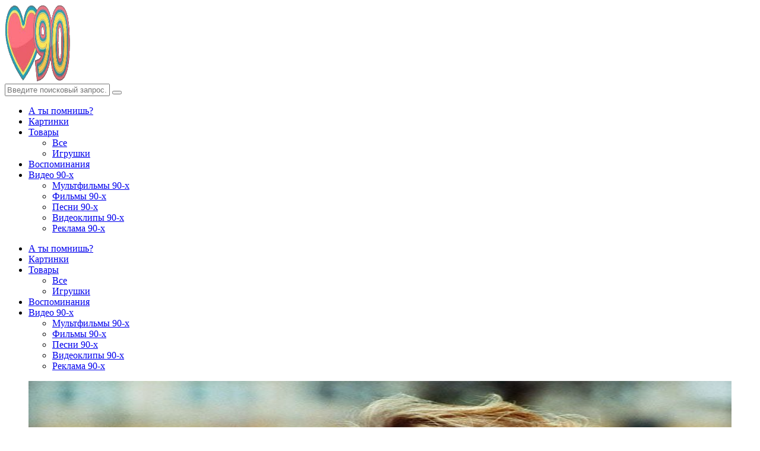

--- FILE ---
content_type: text/html; charset=UTF-8
request_url: https://love90.org/love90/zapaxi-90-yx/
body_size: 26587
content:
<!doctype html>
<html lang="ru-RU">
<head>
	<meta charset="UTF-8">
	<meta http-equiv="X-UA-Compatible" content="IE=edge">
	<meta name="viewport" content="width=device-width, initial-scale=1, shrink-to-fit=no">

	<link rel="profile" href="https://gmpg.org/xfn/11">
	<link rel="pingback" href="https://love90.org/xmlrpc.php">

	<meta name='robots' content='index, follow, max-image-preview:large, max-snippet:-1, max-video-preview:-1'/>

	<!-- This site is optimized with the Yoast SEO plugin v26.7 - https://yoast.com/wordpress/plugins/seo/ -->
	<title>Духи 90 х годов фото.</title>
	<meta name="description" content="Когда в нашей стране начали только появляться в продаже импортные товары, такие как духи 90 х годов, шампуни, мыло, зубные пасты, их запах был совершенно другой, не такой как сейчас."/>
	<link rel="canonical" href="https://love90.org/love90/zapaxi-90-yx/"/>
	<meta property="og:locale" content="ru_RU"/>
	<meta property="og:type" content="article"/>
	<meta property="og:title" content="Духи 90 х годов фото."/>
	<meta property="og:description" content="«М-м! А запах!» Эта фраза из рекламы журнала «ТВ-парк» является (как и вся реклама) пародией на ролики того времени. Тогда реклама взывала ко всем органам чувств, хотя и делала это, во многом, весьма прямолинейно. Интересно, что запахи способны гораздо лучше вызывать воспоминания и ассоциации, чем изображения или звуки. Бывало с вами так, что запахло внезапно детством отчего-то или вдруг возникла чёткая ассоциация с каким-либо событием? То-то. Вспомним запахи 90-х?  Сложность ситуации в том, что запахи трудно описать. Какими словами можно рассуждать о запахах? Ведь у каждого человека в мозгу может образоваться своя, особенная, цепочка ассоциаций. Посему я решил просто собрать несколько наиболее знакомых названий, поразмышляв немного, в чём секрет их притягательности."/>
	<meta property="og:url" content="https://love90.org/love90/zapaxi-90-yx/"/>
	<meta property="og:site_name" content="Ностальгия по 90-м"/>
	<meta property="article:publisher" content="https://www.facebook.com/love90.org"/>
	<meta property="article:published_time" content="2014-03-09T20:18:55+00:00"/>
	<meta property="article:modified_time" content="2014-04-08T08:07:08+00:00"/>
	<meta property="og:image" content="https://love90.org/wp-content/uploads/2014/03/1453209457407111378367793200806.jpg"/>
	<meta property="og:image:width" content="590"/>
	<meta property="og:image:height" content="468"/>
	<meta property="og:image:type" content="image/jpeg"/>
	<meta name="author" content="Love90"/>
	<meta name="twitter:card" content="summary_large_image"/>
	<meta name="twitter:label1" content="Написано автором"/>
	<meta name="twitter:data1" content="Love90"/>
	<script type="application/ld+json" class="yoast-schema-graph">{"@context":"https://schema.org","@graph":[{"@type":"Article","@id":"https://love90.org/love90/zapaxi-90-yx/#article","isPartOf":{"@id":"https://love90.org/love90/zapaxi-90-yx/"},"author":{"name":"Love90","@id":"https://love90.org/#/schema/person/ead75f5332d0bd2ad9ef074e6f9979b8"},"headline":"Запахи 90-ых. Духи 90 х годов фото.","datePublished":"2014-03-09T20:18:55+00:00","dateModified":"2014-04-08T08:07:08+00:00","mainEntityOfPage":{"@id":"https://love90.org/love90/zapaxi-90-yx/"},"wordCount":887,"commentCount":0,"publisher":{"@id":"https://love90.org/#organization"},"image":{"@id":"https://love90.org/love90/zapaxi-90-yx/#primaryimage"},"thumbnailUrl":"https://love90.org/wp-content/uploads/2014/03/1453209457407111378367793200806.jpg","keywords":["Cosa nostra","duru","духи","мыло","Шампунь Кря Кря"],"articleSection":["А ты помнишь?","Косметика","Реклама 90"],"inLanguage":"ru-RU","potentialAction":[{"@type":"CommentAction","name":"Comment","target":["https://love90.org/love90/zapaxi-90-yx/#respond"]}]},{"@type":"WebPage","@id":"https://love90.org/love90/zapaxi-90-yx/","url":"https://love90.org/love90/zapaxi-90-yx/","name":"Духи 90 х годов фото.","isPartOf":{"@id":"https://love90.org/#website"},"primaryImageOfPage":{"@id":"https://love90.org/love90/zapaxi-90-yx/#primaryimage"},"image":{"@id":"https://love90.org/love90/zapaxi-90-yx/#primaryimage"},"thumbnailUrl":"https://love90.org/wp-content/uploads/2014/03/1453209457407111378367793200806.jpg","datePublished":"2014-03-09T20:18:55+00:00","dateModified":"2014-04-08T08:07:08+00:00","description":"Когда в нашей стране начали только появляться в продаже импортные товары, такие как духи 90 х годов, шампуни, мыло, зубные пасты, их запах был совершенно другой, не такой как сейчас.","breadcrumb":{"@id":"https://love90.org/love90/zapaxi-90-yx/#breadcrumb"},"inLanguage":"ru-RU","potentialAction":[{"@type":"ReadAction","target":["https://love90.org/love90/zapaxi-90-yx/"]}]},{"@type":"ImageObject","inLanguage":"ru-RU","@id":"https://love90.org/love90/zapaxi-90-yx/#primaryimage","url":"https://love90.org/wp-content/uploads/2014/03/1453209457407111378367793200806.jpg","contentUrl":"https://love90.org/wp-content/uploads/2014/03/1453209457407111378367793200806.jpg","width":590,"height":468,"caption":"Запахи девяностых"},{"@type":"BreadcrumbList","@id":"https://love90.org/love90/zapaxi-90-yx/#breadcrumb","itemListElement":[{"@type":"ListItem","position":1,"name":"Главная","item":"https://love90.org/"},{"@type":"ListItem","position":2,"name":"Гастроном","item":"https://love90.org/category/gastronom/"},{"@type":"ListItem","position":3,"name":"Косметика","item":"https://love90.org/category/gastronom/kosmetika/"},{"@type":"ListItem","position":4,"name":"Запахи 90-ых. Духи 90 х годов фото."}]},{"@type":"WebSite","@id":"https://love90.org/#website","url":"https://love90.org/","name":"Ностальгия по 90-м","description":"культура, музыка, видео и игрушки","publisher":{"@id":"https://love90.org/#organization"},"alternateName":"Клуб любителей 90-х годов прошлого века","potentialAction":[{"@type":"SearchAction","target":{"@type":"EntryPoint","urlTemplate":"https://love90.org/?s={search_term_string}"},"query-input":{"@type":"PropertyValueSpecification","valueRequired":true,"valueName":"search_term_string"}}],"inLanguage":"ru-RU"},{"@type":"Organization","@id":"https://love90.org/#organization","name":"LOVE90","alternateName":"LOVE90","url":"https://love90.org/","logo":{"@type":"ImageObject","inLanguage":"ru-RU","@id":"https://love90.org/#/schema/logo/image/","url":"https://love90.org/wp-content/uploads/2023/06/cropped-cropped-logo.png","contentUrl":"https://love90.org/wp-content/uploads/2023/06/cropped-cropped-logo.png","width":296,"height":129,"caption":"LOVE90"},"image":{"@id":"https://love90.org/#/schema/logo/image/"},"sameAs":["https://www.facebook.com/love90.org"]},{"@type":"Person","@id":"https://love90.org/#/schema/person/ead75f5332d0bd2ad9ef074e6f9979b8","name":"Love90","image":{"@type":"ImageObject","inLanguage":"ru-RU","@id":"https://love90.org/#/schema/person/image/","url":"https://love90.org/wp-content/uploads/2017/12/1457881950190518346-150x150.jpg","contentUrl":"https://love90.org/wp-content/uploads/2017/12/1457881950190518346-150x150.jpg","caption":"Love90"},"description":"Ностальгия по девяностым. Предметы из девяностых. Фильмы и мультфильмы 90-ых.","sameAs":["https://love90.org"],"url":"https://love90.org/author/elena/"}]}</script>
	<!-- / Yoast SEO plugin. -->


<link rel='dns-prefetch' href='//fonts.googleapis.com'/>
<link href='//fonts.gstatic.com' crossorigin rel='preconnect'/>
<style id='wp-img-auto-sizes-contain-inline-css' type='text/css'>img:is([sizes=auto i],[sizes^="auto," i]){contain-intrinsic-size:3000px 1500px}</style>
<style id='wp-block-library-inline-css' type='text/css'>:root{--wp-block-synced-color:#7a00df;--wp-block-synced-color--rgb:122 , 0 , 223;--wp-bound-block-color:var(--wp-block-synced-color);--wp-editor-canvas-background:#ddd;--wp-admin-theme-color:#007cba;--wp-admin-theme-color--rgb:0 , 124 , 186;--wp-admin-theme-color-darker-10:#006ba1;--wp-admin-theme-color-darker-10--rgb:0 , 107 , 160.5;--wp-admin-theme-color-darker-20:#005a87;--wp-admin-theme-color-darker-20--rgb:0 , 90 , 135;--wp-admin-border-width-focus:2px}@media (min-resolution:192dpi){:root{--wp-admin-border-width-focus:1.5px}}.wp-element-button{cursor:pointer}:root .has-very-light-gray-background-color{background-color:#eee}:root .has-very-dark-gray-background-color{background-color:#313131}:root .has-very-light-gray-color{color:#eee}:root .has-very-dark-gray-color{color:#313131}:root .has-vivid-green-cyan-to-vivid-cyan-blue-gradient-background{background:linear-gradient(135deg,#00d084,#0693e3)}:root .has-purple-crush-gradient-background{background:linear-gradient(135deg,#34e2e4,#4721fb 50%,#ab1dfe)}:root .has-hazy-dawn-gradient-background{background:linear-gradient(135deg,#faaca8,#dad0ec)}:root .has-subdued-olive-gradient-background{background:linear-gradient(135deg,#fafae1,#67a671)}:root .has-atomic-cream-gradient-background{background:linear-gradient(135deg,#fdd79a,#004a59)}:root .has-nightshade-gradient-background{background:linear-gradient(135deg,#330968,#31cdcf)}:root .has-midnight-gradient-background{background:linear-gradient(135deg,#020381,#2874fc)}:root{--wp--preset--font-size--normal:16px;--wp--preset--font-size--huge:42px}.has-regular-font-size{font-size:1em}.has-larger-font-size{font-size:2.625em}.has-normal-font-size{font-size:var(--wp--preset--font-size--normal)}.has-huge-font-size{font-size:var(--wp--preset--font-size--huge)}.has-text-align-center{text-align:center}.has-text-align-left{text-align:left}.has-text-align-right{text-align:right}.has-fit-text{white-space:nowrap!important}#end-resizable-editor-section{display:none}.aligncenter{clear:both}.items-justified-left{justify-content:flex-start}.items-justified-center{justify-content:center}.items-justified-right{justify-content:flex-end}.items-justified-space-between{justify-content:space-between}.screen-reader-text{border:0;clip-path:inset(50%);height:1px;margin:-1px;overflow:hidden;padding:0;position:absolute;width:1px;word-wrap:normal!important}.screen-reader-text:focus{background-color:#ddd;clip-path:none;color:#444;display:block;font-size:1em;height:auto;left:5px;line-height:normal;padding:15px 23px 14px;text-decoration:none;top:5px;width:auto;z-index:100000}html :where(.has-border-color){border-style:solid}html :where([style*=border-top-color]){border-top-style:solid}html :where([style*=border-right-color]){border-right-style:solid}html :where([style*=border-bottom-color]){border-bottom-style:solid}html :where([style*=border-left-color]){border-left-style:solid}html :where([style*=border-width]){border-style:solid}html :where([style*=border-top-width]){border-top-style:solid}html :where([style*=border-right-width]){border-right-style:solid}html :where([style*=border-bottom-width]){border-bottom-style:solid}html :where([style*=border-left-width]){border-left-style:solid}html :where(img[class*=wp-image-]){height:auto;max-width:100%}:where(figure){margin:0 0 1em}html :where(.is-position-sticky){--wp-admin--admin-bar--position-offset:var(--wp-admin--admin-bar--height,0)}@media screen and (max-width:600px){html :where(.is-position-sticky){--wp-admin--admin-bar--position-offset:0}}</style><style id='global-styles-inline-css' type='text/css'>:root{--wp--preset--aspect-ratio--square:1;--wp--preset--aspect-ratio--4-3: 4/3;--wp--preset--aspect-ratio--3-4: 3/4;--wp--preset--aspect-ratio--3-2: 3/2;--wp--preset--aspect-ratio--2-3: 2/3;--wp--preset--aspect-ratio--16-9: 16/9;--wp--preset--aspect-ratio--9-16: 9/16;--wp--preset--color--black:#000;--wp--preset--color--cyan-bluish-gray:#abb8c3;--wp--preset--color--white:#fff;--wp--preset--color--pale-pink:#f78da7;--wp--preset--color--vivid-red:#cf2e2e;--wp--preset--color--luminous-vivid-orange:#ff6900;--wp--preset--color--luminous-vivid-amber:#fcb900;--wp--preset--color--light-green-cyan:#7bdcb5;--wp--preset--color--vivid-green-cyan:#00d084;--wp--preset--color--pale-cyan-blue:#8ed1fc;--wp--preset--color--vivid-cyan-blue:#0693e3;--wp--preset--color--vivid-purple:#9b51e0;--wp--preset--gradient--vivid-cyan-blue-to-vivid-purple:linear-gradient(135deg,#0693e3 0%,#9b51e0 100%);--wp--preset--gradient--light-green-cyan-to-vivid-green-cyan:linear-gradient(135deg,#7adcb4 0%,#00d082 100%);--wp--preset--gradient--luminous-vivid-amber-to-luminous-vivid-orange:linear-gradient(135deg,#fcb900 0%,#ff6900 100%);--wp--preset--gradient--luminous-vivid-orange-to-vivid-red:linear-gradient(135deg,#ff6900 0%,#cf2e2e 100%);--wp--preset--gradient--very-light-gray-to-cyan-bluish-gray:linear-gradient(135deg,#eee 0%,#a9b8c3 100%);--wp--preset--gradient--cool-to-warm-spectrum:linear-gradient(135deg,#4aeadc 0%,#9778d1 20%,#cf2aba 40%,#ee2c82 60%,#fb6962 80%,#fef84c 100%);--wp--preset--gradient--blush-light-purple:linear-gradient(135deg,#ffceec 0%,#9896f0 100%);--wp--preset--gradient--blush-bordeaux:linear-gradient(135deg,#fecda5 0%,#fe2d2d 50%,#6b003e 100%);--wp--preset--gradient--luminous-dusk:linear-gradient(135deg,#ffcb70 0%,#c751c0 50%,#4158d0 100%);--wp--preset--gradient--pale-ocean:linear-gradient(135deg,#fff5cb 0%,#b6e3d4 50%,#33a7b5 100%);--wp--preset--gradient--electric-grass:linear-gradient(135deg,#caf880 0%,#71ce7e 100%);--wp--preset--gradient--midnight:linear-gradient(135deg,#020381 0%,#2874fc 100%);--wp--preset--font-size--small:13px;--wp--preset--font-size--medium:20px;--wp--preset--font-size--large:36px;--wp--preset--font-size--x-large:42px;--wp--preset--spacing--20:.44rem;--wp--preset--spacing--30:.67rem;--wp--preset--spacing--40:1rem;--wp--preset--spacing--50:1.5rem;--wp--preset--spacing--60:2.25rem;--wp--preset--spacing--70:3.38rem;--wp--preset--spacing--80:5.06rem;--wp--preset--shadow--natural:6px 6px 9px rgba(0,0,0,.2);--wp--preset--shadow--deep:12px 12px 50px rgba(0,0,0,.4);--wp--preset--shadow--sharp:6px 6px 0 rgba(0,0,0,.2);--wp--preset--shadow--outlined:6px 6px 0 -3px #fff , 6px 6px #000;--wp--preset--shadow--crisp:6px 6px 0 #000}:where(.is-layout-flex){gap:.5em}:where(.is-layout-grid){gap:.5em}body .is-layout-flex{display:flex}.is-layout-flex{flex-wrap:wrap;align-items:center}.is-layout-flex > :is(*, div){margin:0}body .is-layout-grid{display:grid}.is-layout-grid > :is(*, div){margin:0}:where(.wp-block-columns.is-layout-flex){gap:2em}:where(.wp-block-columns.is-layout-grid){gap:2em}:where(.wp-block-post-template.is-layout-flex){gap:1.25em}:where(.wp-block-post-template.is-layout-grid){gap:1.25em}.has-black-color{color:var(--wp--preset--color--black)!important}.has-cyan-bluish-gray-color{color:var(--wp--preset--color--cyan-bluish-gray)!important}.has-white-color{color:var(--wp--preset--color--white)!important}.has-pale-pink-color{color:var(--wp--preset--color--pale-pink)!important}.has-vivid-red-color{color:var(--wp--preset--color--vivid-red)!important}.has-luminous-vivid-orange-color{color:var(--wp--preset--color--luminous-vivid-orange)!important}.has-luminous-vivid-amber-color{color:var(--wp--preset--color--luminous-vivid-amber)!important}.has-light-green-cyan-color{color:var(--wp--preset--color--light-green-cyan)!important}.has-vivid-green-cyan-color{color:var(--wp--preset--color--vivid-green-cyan)!important}.has-pale-cyan-blue-color{color:var(--wp--preset--color--pale-cyan-blue)!important}.has-vivid-cyan-blue-color{color:var(--wp--preset--color--vivid-cyan-blue)!important}.has-vivid-purple-color{color:var(--wp--preset--color--vivid-purple)!important}.has-black-background-color{background-color:var(--wp--preset--color--black)!important}.has-cyan-bluish-gray-background-color{background-color:var(--wp--preset--color--cyan-bluish-gray)!important}.has-white-background-color{background-color:var(--wp--preset--color--white)!important}.has-pale-pink-background-color{background-color:var(--wp--preset--color--pale-pink)!important}.has-vivid-red-background-color{background-color:var(--wp--preset--color--vivid-red)!important}.has-luminous-vivid-orange-background-color{background-color:var(--wp--preset--color--luminous-vivid-orange)!important}.has-luminous-vivid-amber-background-color{background-color:var(--wp--preset--color--luminous-vivid-amber)!important}.has-light-green-cyan-background-color{background-color:var(--wp--preset--color--light-green-cyan)!important}.has-vivid-green-cyan-background-color{background-color:var(--wp--preset--color--vivid-green-cyan)!important}.has-pale-cyan-blue-background-color{background-color:var(--wp--preset--color--pale-cyan-blue)!important}.has-vivid-cyan-blue-background-color{background-color:var(--wp--preset--color--vivid-cyan-blue)!important}.has-vivid-purple-background-color{background-color:var(--wp--preset--color--vivid-purple)!important}.has-black-border-color{border-color:var(--wp--preset--color--black)!important}.has-cyan-bluish-gray-border-color{border-color:var(--wp--preset--color--cyan-bluish-gray)!important}.has-white-border-color{border-color:var(--wp--preset--color--white)!important}.has-pale-pink-border-color{border-color:var(--wp--preset--color--pale-pink)!important}.has-vivid-red-border-color{border-color:var(--wp--preset--color--vivid-red)!important}.has-luminous-vivid-orange-border-color{border-color:var(--wp--preset--color--luminous-vivid-orange)!important}.has-luminous-vivid-amber-border-color{border-color:var(--wp--preset--color--luminous-vivid-amber)!important}.has-light-green-cyan-border-color{border-color:var(--wp--preset--color--light-green-cyan)!important}.has-vivid-green-cyan-border-color{border-color:var(--wp--preset--color--vivid-green-cyan)!important}.has-pale-cyan-blue-border-color{border-color:var(--wp--preset--color--pale-cyan-blue)!important}.has-vivid-cyan-blue-border-color{border-color:var(--wp--preset--color--vivid-cyan-blue)!important}.has-vivid-purple-border-color{border-color:var(--wp--preset--color--vivid-purple)!important}.has-vivid-cyan-blue-to-vivid-purple-gradient-background{background:var(--wp--preset--gradient--vivid-cyan-blue-to-vivid-purple)!important}.has-light-green-cyan-to-vivid-green-cyan-gradient-background{background:var(--wp--preset--gradient--light-green-cyan-to-vivid-green-cyan)!important}.has-luminous-vivid-amber-to-luminous-vivid-orange-gradient-background{background:var(--wp--preset--gradient--luminous-vivid-amber-to-luminous-vivid-orange)!important}.has-luminous-vivid-orange-to-vivid-red-gradient-background{background:var(--wp--preset--gradient--luminous-vivid-orange-to-vivid-red)!important}.has-very-light-gray-to-cyan-bluish-gray-gradient-background{background:var(--wp--preset--gradient--very-light-gray-to-cyan-bluish-gray)!important}.has-cool-to-warm-spectrum-gradient-background{background:var(--wp--preset--gradient--cool-to-warm-spectrum)!important}.has-blush-light-purple-gradient-background{background:var(--wp--preset--gradient--blush-light-purple)!important}.has-blush-bordeaux-gradient-background{background:var(--wp--preset--gradient--blush-bordeaux)!important}.has-luminous-dusk-gradient-background{background:var(--wp--preset--gradient--luminous-dusk)!important}.has-pale-ocean-gradient-background{background:var(--wp--preset--gradient--pale-ocean)!important}.has-electric-grass-gradient-background{background:var(--wp--preset--gradient--electric-grass)!important}.has-midnight-gradient-background{background:var(--wp--preset--gradient--midnight)!important}.has-small-font-size{font-size:var(--wp--preset--font-size--small)!important}.has-medium-font-size{font-size:var(--wp--preset--font-size--medium)!important}.has-large-font-size{font-size:var(--wp--preset--font-size--large)!important}.has-x-large-font-size{font-size:var(--wp--preset--font-size--x-large)!important}</style>

<style id='classic-theme-styles-inline-css' type='text/css'>.wp-block-button__link{color:#fff;background-color:#32373c;border-radius:9999px;box-shadow:none;text-decoration:none;padding:calc(.667em + 2px) calc(1.333em + 2px);font-size:1.125em}.wp-block-file__button{background:#32373c;color:#fff;text-decoration:none}</style>
<link rel='stylesheet' id='owl-carousel-css' href='https://love90.org/wp-content/plugins/nimbo-widgets/assets/owlcarousel/assets/A.owl.carousel.min.css,qver=2.3.4.pagespeed.cf.9YZsTGiYt-.css' type='text/css' media='all'/>
<style id='owl-theme-default-css' media='all'>.owl-theme .owl-dots,.owl-theme .owl-nav{text-align:center;-webkit-tap-highlight-color:transparent}.owl-theme .owl-nav{margin-top:10px}.owl-theme .owl-nav [class*="owl-"]{color:#fff;font-size:14px;margin:5px;padding:4px 7px;background:#d6d6d6;display:inline-block;cursor:pointer;border-radius:3px}.owl-theme .owl-nav [class*="owl-"]:hover{background:#869791;color:#fff;text-decoration:none}.owl-theme .owl-nav .disabled{opacity:.5;cursor:default}.owl-theme .owl-nav.disabled+.owl-dots{margin-top:10px}.owl-theme .owl-dots .owl-dot{display:inline-block;zoom:1}.owl-theme .owl-dots .owl-dot span{width:10px;height:10px;margin:5px 7px;background:#d6d6d6;display:block;-webkit-backface-visibility:visible;transition:opacity .2s ease;border-radius:30px}.owl-theme .owl-dots .owl-dot.active span,.owl-theme .owl-dots .owl-dot:hover span{background:#869791}</style>
<style id='theme-my-login-css' media='all'>.tml{font-size:1em}.tml *{box-sizing:border-box}.tml .tml-field-wrap{margin-bottom:1em}.tml .tml-label{display:block;margin:.5em 0}.tml .tml-checkbox+.tml-label{display:inline}.tml .tml-field{width:100%}.tml .tml-description{display:block;font-size:.85em;font-style:italic;margin:.5em 0}.tml .tml-errors,.tml .tml-messages{list-style:none;margin:0;padding:0}.tml .tml-action-confirmaction .success,.tml .tml-error,.tml .tml-message,.tml .tml-success{border-left:4px solid #00a0d2;box-shadow:1px 1px 2px 1px rgba(0,0,0,.1);display:block;margin:0 0 1em;padding:.75em}.tml .tml-error{border-left-color:#dc3232}.tml .tml-action-confirmaction .success,.tml .tml-success{border-left-color:#46b450}#pass-strength-result{background-color:#eee;border:1px solid #ddd;color:#23282d;font-weight:700;opacity:0;margin-bottom:1em;padding:.5em}#pass-strength-result.strong{background-color:#c1e1b9;border-color:#83c373;opacity:1}#pass-strength-result.good{background-color:#ffe399;border-color:#ffc733;opacity:1}#pass-strength-result.bad{background-color:#fbc5a9;border-color:#f78b53;opacity:1}#pass-strength-result.short{background-color:#f1adad;border-color:#e35b5b;opacity:1}</style>
<style type="text/css">@font-face {font-family:Lora;font-style:normal;font-weight:400;src:url(/cf-fonts/s/lora/5.0.11/latin/400/normal.woff2);unicode-range:U+0000-00FF,U+0131,U+0152-0153,U+02BB-02BC,U+02C6,U+02DA,U+02DC,U+0304,U+0308,U+0329,U+2000-206F,U+2074,U+20AC,U+2122,U+2191,U+2193,U+2212,U+2215,U+FEFF,U+FFFD;font-display:swap;}@font-face {font-family:Lora;font-style:normal;font-weight:400;src:url(/cf-fonts/s/lora/5.0.11/latin-ext/400/normal.woff2);unicode-range:U+0100-02AF,U+0304,U+0308,U+0329,U+1E00-1E9F,U+1EF2-1EFF,U+2020,U+20A0-20AB,U+20AD-20CF,U+2113,U+2C60-2C7F,U+A720-A7FF;font-display:swap;}@font-face {font-family:Lora;font-style:normal;font-weight:400;src:url(/cf-fonts/s/lora/5.0.11/cyrillic/400/normal.woff2);unicode-range:U+0301,U+0400-045F,U+0490-0491,U+04B0-04B1,U+2116;font-display:swap;}@font-face {font-family:Lora;font-style:normal;font-weight:400;src:url(/cf-fonts/s/lora/5.0.11/cyrillic-ext/400/normal.woff2);unicode-range:U+0460-052F,U+1C80-1C88,U+20B4,U+2DE0-2DFF,U+A640-A69F,U+FE2E-FE2F;font-display:swap;}@font-face {font-family:Lora;font-style:normal;font-weight:400;src:url(/cf-fonts/s/lora/5.0.11/vietnamese/400/normal.woff2);unicode-range:U+0102-0103,U+0110-0111,U+0128-0129,U+0168-0169,U+01A0-01A1,U+01AF-01B0,U+0300-0301,U+0303-0304,U+0308-0309,U+0323,U+0329,U+1EA0-1EF9,U+20AB;font-display:swap;}@font-face {font-family:Lora;font-style:italic;font-weight:400;src:url(/cf-fonts/s/lora/5.0.11/latin-ext/400/italic.woff2);unicode-range:U+0100-02AF,U+0304,U+0308,U+0329,U+1E00-1E9F,U+1EF2-1EFF,U+2020,U+20A0-20AB,U+20AD-20CF,U+2113,U+2C60-2C7F,U+A720-A7FF;font-display:swap;}@font-face {font-family:Lora;font-style:italic;font-weight:400;src:url(/cf-fonts/s/lora/5.0.11/latin/400/italic.woff2);unicode-range:U+0000-00FF,U+0131,U+0152-0153,U+02BB-02BC,U+02C6,U+02DA,U+02DC,U+0304,U+0308,U+0329,U+2000-206F,U+2074,U+20AC,U+2122,U+2191,U+2193,U+2212,U+2215,U+FEFF,U+FFFD;font-display:swap;}@font-face {font-family:Lora;font-style:italic;font-weight:400;src:url(/cf-fonts/s/lora/5.0.11/cyrillic-ext/400/italic.woff2);unicode-range:U+0460-052F,U+1C80-1C88,U+20B4,U+2DE0-2DFF,U+A640-A69F,U+FE2E-FE2F;font-display:swap;}@font-face {font-family:Lora;font-style:italic;font-weight:400;src:url(/cf-fonts/s/lora/5.0.11/cyrillic/400/italic.woff2);unicode-range:U+0301,U+0400-045F,U+0490-0491,U+04B0-04B1,U+2116;font-display:swap;}@font-face {font-family:Lora;font-style:italic;font-weight:400;src:url(/cf-fonts/s/lora/5.0.11/vietnamese/400/italic.woff2);unicode-range:U+0102-0103,U+0110-0111,U+0128-0129,U+0168-0169,U+01A0-01A1,U+01AF-01B0,U+0300-0301,U+0303-0304,U+0308-0309,U+0323,U+0329,U+1EA0-1EF9,U+20AB;font-display:swap;}@font-face {font-family:Lora;font-style:normal;font-weight:700;src:url(/cf-fonts/s/lora/5.0.11/latin-ext/700/normal.woff2);unicode-range:U+0100-02AF,U+0304,U+0308,U+0329,U+1E00-1E9F,U+1EF2-1EFF,U+2020,U+20A0-20AB,U+20AD-20CF,U+2113,U+2C60-2C7F,U+A720-A7FF;font-display:swap;}@font-face {font-family:Lora;font-style:normal;font-weight:700;src:url(/cf-fonts/s/lora/5.0.11/latin/700/normal.woff2);unicode-range:U+0000-00FF,U+0131,U+0152-0153,U+02BB-02BC,U+02C6,U+02DA,U+02DC,U+0304,U+0308,U+0329,U+2000-206F,U+2074,U+20AC,U+2122,U+2191,U+2193,U+2212,U+2215,U+FEFF,U+FFFD;font-display:swap;}@font-face {font-family:Lora;font-style:normal;font-weight:700;src:url(/cf-fonts/s/lora/5.0.11/cyrillic/700/normal.woff2);unicode-range:U+0301,U+0400-045F,U+0490-0491,U+04B0-04B1,U+2116;font-display:swap;}@font-face {font-family:Lora;font-style:normal;font-weight:700;src:url(/cf-fonts/s/lora/5.0.11/vietnamese/700/normal.woff2);unicode-range:U+0102-0103,U+0110-0111,U+0128-0129,U+0168-0169,U+01A0-01A1,U+01AF-01B0,U+0300-0301,U+0303-0304,U+0308-0309,U+0323,U+0329,U+1EA0-1EF9,U+20AB;font-display:swap;}@font-face {font-family:Lora;font-style:normal;font-weight:700;src:url(/cf-fonts/s/lora/5.0.11/cyrillic-ext/700/normal.woff2);unicode-range:U+0460-052F,U+1C80-1C88,U+20B4,U+2DE0-2DFF,U+A640-A69F,U+FE2E-FE2F;font-display:swap;}@font-face {font-family:Lora;font-style:italic;font-weight:700;src:url(/cf-fonts/s/lora/5.0.11/latin/700/italic.woff2);unicode-range:U+0000-00FF,U+0131,U+0152-0153,U+02BB-02BC,U+02C6,U+02DA,U+02DC,U+0304,U+0308,U+0329,U+2000-206F,U+2074,U+20AC,U+2122,U+2191,U+2193,U+2212,U+2215,U+FEFF,U+FFFD;font-display:swap;}@font-face {font-family:Lora;font-style:italic;font-weight:700;src:url(/cf-fonts/s/lora/5.0.11/cyrillic-ext/700/italic.woff2);unicode-range:U+0460-052F,U+1C80-1C88,U+20B4,U+2DE0-2DFF,U+A640-A69F,U+FE2E-FE2F;font-display:swap;}@font-face {font-family:Lora;font-style:italic;font-weight:700;src:url(/cf-fonts/s/lora/5.0.11/vietnamese/700/italic.woff2);unicode-range:U+0102-0103,U+0110-0111,U+0128-0129,U+0168-0169,U+01A0-01A1,U+01AF-01B0,U+0300-0301,U+0303-0304,U+0308-0309,U+0323,U+0329,U+1EA0-1EF9,U+20AB;font-display:swap;}@font-face {font-family:Lora;font-style:italic;font-weight:700;src:url(/cf-fonts/s/lora/5.0.11/cyrillic/700/italic.woff2);unicode-range:U+0301,U+0400-045F,U+0490-0491,U+04B0-04B1,U+2116;font-display:swap;}@font-face {font-family:Lora;font-style:italic;font-weight:700;src:url(/cf-fonts/s/lora/5.0.11/latin-ext/700/italic.woff2);unicode-range:U+0100-02AF,U+0304,U+0308,U+0329,U+1E00-1E9F,U+1EF2-1EFF,U+2020,U+20A0-20AB,U+20AD-20CF,U+2113,U+2C60-2C7F,U+A720-A7FF;font-display:swap;}@font-face {font-family:Source Sans Pro;font-style:normal;font-weight:400;src:url(/cf-fonts/s/source-sans-pro/5.0.11/greek/400/normal.woff2);unicode-range:U+0370-03FF;font-display:swap;}@font-face {font-family:Source Sans Pro;font-style:normal;font-weight:400;src:url(/cf-fonts/s/source-sans-pro/5.0.11/greek-ext/400/normal.woff2);unicode-range:U+1F00-1FFF;font-display:swap;}@font-face {font-family:Source Sans Pro;font-style:normal;font-weight:400;src:url(/cf-fonts/s/source-sans-pro/5.0.11/cyrillic/400/normal.woff2);unicode-range:U+0301,U+0400-045F,U+0490-0491,U+04B0-04B1,U+2116;font-display:swap;}@font-face {font-family:Source Sans Pro;font-style:normal;font-weight:400;src:url(/cf-fonts/s/source-sans-pro/5.0.11/cyrillic-ext/400/normal.woff2);unicode-range:U+0460-052F,U+1C80-1C88,U+20B4,U+2DE0-2DFF,U+A640-A69F,U+FE2E-FE2F;font-display:swap;}@font-face {font-family:Source Sans Pro;font-style:normal;font-weight:400;src:url(/cf-fonts/s/source-sans-pro/5.0.11/latin-ext/400/normal.woff2);unicode-range:U+0100-02AF,U+0304,U+0308,U+0329,U+1E00-1E9F,U+1EF2-1EFF,U+2020,U+20A0-20AB,U+20AD-20CF,U+2113,U+2C60-2C7F,U+A720-A7FF;font-display:swap;}@font-face {font-family:Source Sans Pro;font-style:normal;font-weight:400;src:url(/cf-fonts/s/source-sans-pro/5.0.11/latin/400/normal.woff2);unicode-range:U+0000-00FF,U+0131,U+0152-0153,U+02BB-02BC,U+02C6,U+02DA,U+02DC,U+0304,U+0308,U+0329,U+2000-206F,U+2074,U+20AC,U+2122,U+2191,U+2193,U+2212,U+2215,U+FEFF,U+FFFD;font-display:swap;}@font-face {font-family:Source Sans Pro;font-style:normal;font-weight:400;src:url(/cf-fonts/s/source-sans-pro/5.0.11/vietnamese/400/normal.woff2);unicode-range:U+0102-0103,U+0110-0111,U+0128-0129,U+0168-0169,U+01A0-01A1,U+01AF-01B0,U+0300-0301,U+0303-0304,U+0308-0309,U+0323,U+0329,U+1EA0-1EF9,U+20AB;font-display:swap;}@font-face {font-family:Source Sans Pro;font-style:normal;font-weight:600;src:url(/cf-fonts/s/source-sans-pro/5.0.11/cyrillic-ext/600/normal.woff2);unicode-range:U+0460-052F,U+1C80-1C88,U+20B4,U+2DE0-2DFF,U+A640-A69F,U+FE2E-FE2F;font-display:swap;}@font-face {font-family:Source Sans Pro;font-style:normal;font-weight:600;src:url(/cf-fonts/s/source-sans-pro/5.0.11/greek-ext/600/normal.woff2);unicode-range:U+1F00-1FFF;font-display:swap;}@font-face {font-family:Source Sans Pro;font-style:normal;font-weight:600;src:url(/cf-fonts/s/source-sans-pro/5.0.11/vietnamese/600/normal.woff2);unicode-range:U+0102-0103,U+0110-0111,U+0128-0129,U+0168-0169,U+01A0-01A1,U+01AF-01B0,U+0300-0301,U+0303-0304,U+0308-0309,U+0323,U+0329,U+1EA0-1EF9,U+20AB;font-display:swap;}@font-face {font-family:Source Sans Pro;font-style:normal;font-weight:600;src:url(/cf-fonts/s/source-sans-pro/5.0.11/cyrillic/600/normal.woff2);unicode-range:U+0301,U+0400-045F,U+0490-0491,U+04B0-04B1,U+2116;font-display:swap;}@font-face {font-family:Source Sans Pro;font-style:normal;font-weight:600;src:url(/cf-fonts/s/source-sans-pro/5.0.11/latin/600/normal.woff2);unicode-range:U+0000-00FF,U+0131,U+0152-0153,U+02BB-02BC,U+02C6,U+02DA,U+02DC,U+0304,U+0308,U+0329,U+2000-206F,U+2074,U+20AC,U+2122,U+2191,U+2193,U+2212,U+2215,U+FEFF,U+FFFD;font-display:swap;}@font-face {font-family:Source Sans Pro;font-style:normal;font-weight:600;src:url(/cf-fonts/s/source-sans-pro/5.0.11/latin-ext/600/normal.woff2);unicode-range:U+0100-02AF,U+0304,U+0308,U+0329,U+1E00-1E9F,U+1EF2-1EFF,U+2020,U+20A0-20AB,U+20AD-20CF,U+2113,U+2C60-2C7F,U+A720-A7FF;font-display:swap;}@font-face {font-family:Source Sans Pro;font-style:normal;font-weight:600;src:url(/cf-fonts/s/source-sans-pro/5.0.11/greek/600/normal.woff2);unicode-range:U+0370-03FF;font-display:swap;}@font-face {font-family:Source Sans Pro;font-style:normal;font-weight:700;src:url(/cf-fonts/s/source-sans-pro/5.0.11/latin-ext/700/normal.woff2);unicode-range:U+0100-02AF,U+0304,U+0308,U+0329,U+1E00-1E9F,U+1EF2-1EFF,U+2020,U+20A0-20AB,U+20AD-20CF,U+2113,U+2C60-2C7F,U+A720-A7FF;font-display:swap;}@font-face {font-family:Source Sans Pro;font-style:normal;font-weight:700;src:url(/cf-fonts/s/source-sans-pro/5.0.11/cyrillic-ext/700/normal.woff2);unicode-range:U+0460-052F,U+1C80-1C88,U+20B4,U+2DE0-2DFF,U+A640-A69F,U+FE2E-FE2F;font-display:swap;}@font-face {font-family:Source Sans Pro;font-style:normal;font-weight:700;src:url(/cf-fonts/s/source-sans-pro/5.0.11/greek/700/normal.woff2);unicode-range:U+0370-03FF;font-display:swap;}@font-face {font-family:Source Sans Pro;font-style:normal;font-weight:700;src:url(/cf-fonts/s/source-sans-pro/5.0.11/cyrillic/700/normal.woff2);unicode-range:U+0301,U+0400-045F,U+0490-0491,U+04B0-04B1,U+2116;font-display:swap;}@font-face {font-family:Source Sans Pro;font-style:normal;font-weight:700;src:url(/cf-fonts/s/source-sans-pro/5.0.11/greek-ext/700/normal.woff2);unicode-range:U+1F00-1FFF;font-display:swap;}@font-face {font-family:Source Sans Pro;font-style:normal;font-weight:700;src:url(/cf-fonts/s/source-sans-pro/5.0.11/vietnamese/700/normal.woff2);unicode-range:U+0102-0103,U+0110-0111,U+0128-0129,U+0168-0169,U+01A0-01A1,U+01AF-01B0,U+0300-0301,U+0303-0304,U+0308-0309,U+0323,U+0329,U+1EA0-1EF9,U+20AB;font-display:swap;}@font-face {font-family:Source Sans Pro;font-style:normal;font-weight:700;src:url(/cf-fonts/s/source-sans-pro/5.0.11/latin/700/normal.woff2);unicode-range:U+0000-00FF,U+0131,U+0152-0153,U+02BB-02BC,U+02C6,U+02DA,U+02DC,U+0304,U+0308,U+0329,U+2000-206F,U+2074,U+20AC,U+2122,U+2191,U+2193,U+2212,U+2215,U+FEFF,U+FFFD;font-display:swap;}@font-face {font-family:Playfair Display;font-style:normal;font-weight:400;src:url(/cf-fonts/s/playfair-display/5.0.18/cyrillic/400/normal.woff2);unicode-range:U+0301,U+0400-045F,U+0490-0491,U+04B0-04B1,U+2116;font-display:swap;}@font-face {font-family:Playfair Display;font-style:normal;font-weight:400;src:url(/cf-fonts/s/playfair-display/5.0.18/vietnamese/400/normal.woff2);unicode-range:U+0102-0103,U+0110-0111,U+0128-0129,U+0168-0169,U+01A0-01A1,U+01AF-01B0,U+0300-0301,U+0303-0304,U+0308-0309,U+0323,U+0329,U+1EA0-1EF9,U+20AB;font-display:swap;}@font-face {font-family:Playfair Display;font-style:normal;font-weight:400;src:url(/cf-fonts/s/playfair-display/5.0.18/latin-ext/400/normal.woff2);unicode-range:U+0100-02AF,U+0304,U+0308,U+0329,U+1E00-1E9F,U+1EF2-1EFF,U+2020,U+20A0-20AB,U+20AD-20CF,U+2113,U+2C60-2C7F,U+A720-A7FF;font-display:swap;}@font-face {font-family:Playfair Display;font-style:normal;font-weight:400;src:url(/cf-fonts/s/playfair-display/5.0.18/latin/400/normal.woff2);unicode-range:U+0000-00FF,U+0131,U+0152-0153,U+02BB-02BC,U+02C6,U+02DA,U+02DC,U+0304,U+0308,U+0329,U+2000-206F,U+2074,U+20AC,U+2122,U+2191,U+2193,U+2212,U+2215,U+FEFF,U+FFFD;font-display:swap;}@font-face {font-family:Playfair Display;font-style:italic;font-weight:400;src:url(/cf-fonts/s/playfair-display/5.0.18/latin-ext/400/italic.woff2);unicode-range:U+0100-02AF,U+0304,U+0308,U+0329,U+1E00-1E9F,U+1EF2-1EFF,U+2020,U+20A0-20AB,U+20AD-20CF,U+2113,U+2C60-2C7F,U+A720-A7FF;font-display:swap;}@font-face {font-family:Playfair Display;font-style:italic;font-weight:400;src:url(/cf-fonts/s/playfair-display/5.0.18/latin/400/italic.woff2);unicode-range:U+0000-00FF,U+0131,U+0152-0153,U+02BB-02BC,U+02C6,U+02DA,U+02DC,U+0304,U+0308,U+0329,U+2000-206F,U+2074,U+20AC,U+2122,U+2191,U+2193,U+2212,U+2215,U+FEFF,U+FFFD;font-display:swap;}@font-face {font-family:Playfair Display;font-style:italic;font-weight:400;src:url(/cf-fonts/s/playfair-display/5.0.18/cyrillic/400/italic.woff2);unicode-range:U+0301,U+0400-045F,U+0490-0491,U+04B0-04B1,U+2116;font-display:swap;}@font-face {font-family:Playfair Display;font-style:italic;font-weight:400;src:url(/cf-fonts/s/playfair-display/5.0.18/vietnamese/400/italic.woff2);unicode-range:U+0102-0103,U+0110-0111,U+0128-0129,U+0168-0169,U+01A0-01A1,U+01AF-01B0,U+0300-0301,U+0303-0304,U+0308-0309,U+0323,U+0329,U+1EA0-1EF9,U+20AB;font-display:swap;}@font-face {font-family:PT Sans;font-style:normal;font-weight:400;src:url(/cf-fonts/s/pt-sans/5.0.11/latin-ext/400/normal.woff2);unicode-range:U+0100-02AF,U+0304,U+0308,U+0329,U+1E00-1E9F,U+1EF2-1EFF,U+2020,U+20A0-20AB,U+20AD-20CF,U+2113,U+2C60-2C7F,U+A720-A7FF;font-display:swap;}@font-face {font-family:PT Sans;font-style:normal;font-weight:400;src:url(/cf-fonts/s/pt-sans/5.0.11/cyrillic-ext/400/normal.woff2);unicode-range:U+0460-052F,U+1C80-1C88,U+20B4,U+2DE0-2DFF,U+A640-A69F,U+FE2E-FE2F;font-display:swap;}@font-face {font-family:PT Sans;font-style:normal;font-weight:400;src:url(/cf-fonts/s/pt-sans/5.0.11/latin/400/normal.woff2);unicode-range:U+0000-00FF,U+0131,U+0152-0153,U+02BB-02BC,U+02C6,U+02DA,U+02DC,U+0304,U+0308,U+0329,U+2000-206F,U+2074,U+20AC,U+2122,U+2191,U+2193,U+2212,U+2215,U+FEFF,U+FFFD;font-display:swap;}@font-face {font-family:PT Sans;font-style:normal;font-weight:400;src:url(/cf-fonts/s/pt-sans/5.0.11/cyrillic/400/normal.woff2);unicode-range:U+0301,U+0400-045F,U+0490-0491,U+04B0-04B1,U+2116;font-display:swap;}@font-face {font-family:PT Sans;font-style:normal;font-weight:700;src:url(/cf-fonts/s/pt-sans/5.0.11/cyrillic-ext/700/normal.woff2);unicode-range:U+0460-052F,U+1C80-1C88,U+20B4,U+2DE0-2DFF,U+A640-A69F,U+FE2E-FE2F;font-display:swap;}@font-face {font-family:PT Sans;font-style:normal;font-weight:700;src:url(/cf-fonts/s/pt-sans/5.0.11/latin-ext/700/normal.woff2);unicode-range:U+0100-02AF,U+0304,U+0308,U+0329,U+1E00-1E9F,U+1EF2-1EFF,U+2020,U+20A0-20AB,U+20AD-20CF,U+2113,U+2C60-2C7F,U+A720-A7FF;font-display:swap;}@font-face {font-family:PT Sans;font-style:normal;font-weight:700;src:url(/cf-fonts/s/pt-sans/5.0.11/latin/700/normal.woff2);unicode-range:U+0000-00FF,U+0131,U+0152-0153,U+02BB-02BC,U+02C6,U+02DA,U+02DC,U+0304,U+0308,U+0329,U+2000-206F,U+2074,U+20AC,U+2122,U+2191,U+2193,U+2212,U+2215,U+FEFF,U+FFFD;font-display:swap;}@font-face {font-family:PT Sans;font-style:normal;font-weight:700;src:url(/cf-fonts/s/pt-sans/5.0.11/cyrillic/700/normal.woff2);unicode-range:U+0301,U+0400-045F,U+0490-0491,U+04B0-04B1,U+2116;font-display:swap;}</style>
<link rel='stylesheet' id='bootstrap-css' href='https://love90.org/wp-content/themes/nimbo/css/A.bootstrap.min.css,qver=3.4.1.pagespeed.cf.Cqh_mRimsH.css' type='text/css' media='all'/>
<link rel='stylesheet' id='bootstrap-theme-css' href='https://love90.org/wp-content/themes/nimbo/css/A.bootstrap-theme.min.css,qver=3.4.1.pagespeed.cf.blhCY4iQHJ.css' type='text/css' media='all'/>
<style id='nimbo-ie10-viewport-bug-workaround-css' media='all'>@-ms-viewport {
  width: device-width;
}@-o-viewport {
  width: device-width;
}@viewport {
  width: device-width;
}</style>
<link rel='stylesheet' id='nimbo-font-awesome-css' href='https://love90.org/wp-content/themes/nimbo/assets/fontawesome/css/A.all.min.css,qver=5.15.4.pagespeed.cf.Q5A2hqJ02T.css' type='text/css' media='all'/>
<link rel='stylesheet' id='magnific-popup-css' href='https://love90.org/wp-content/themes/nimbo/assets/magnific-popup/A.magnific-popup.css,qver=1.1.0.pagespeed.cf.XLQo-C-WDC.css' type='text/css' media='all'/>
<link rel='stylesheet' id='nimbo-style-css' href='https://love90.org/wp-content/themes/nimbo/A.style.css,qver=1.6.0.pagespeed.cf.7eGE4GO3wV.css' type='text/css' media='all'/>
<style id='nimbo-style-inline-css' type='text/css'>.bwp-logo-container .custom-logo-link img{width:110px}.bwp-post-media img,.owl-carousel .owl-item .bwp-post-slider-item img{width:100%;margin:0}</style>
<script type="text/javascript" src="https://love90.org/wp-includes/js/jquery/jquery.min.js,qver=3.7.1.pagespeed.jm.PoWN7KAtLT.js" id="jquery-core-js"></script>
<script type="text/javascript" src="https://love90.org/wp-includes/js/jquery/jquery-migrate.min.js,qver=3.4.1.pagespeed.jm.bhhu-RahTI.js" id="jquery-migrate-js"></script>
</head>

<body class="wp-singular post-template-default single single-post postid-3307 single-format-standard wp-custom-logo wp-embed-responsive wp-theme-nimbo bwp-body bwp-sticky-header-one-row">


<!-- header (type 1) -->
<header id="bwp-header">
	<div class="container">
		<div class="bwp-header-container clearfix">

			
					<!-- logo (image) -->
					<div id="bwp-custom-logo" class="bwp-logo-container bwp-logo-image-container" data-logo-url="https://love90.org/wp-content/uploads/2023/06/cropped-cropped-logo.png" data-dark-logo-url="https://love90.org/wp-content/uploads/2023/06/cropped-cropped-logo.png" data-logo-alt="Ностальгия по 90-м">

						<a href="https://love90.org/" class="custom-logo-link" rel="home"><img width="296" height="129" src="https://love90.org/wp-content/uploads/2023/06/xcropped-cropped-logo.png.pagespeed.ic.O0sXO7ueB8.webp" class="custom-logo" alt="Ностальгия по 90-м" decoding="async"/></a>
					</div>
					<!-- end: logo -->

					
			<!-- search -->
			<div class="bwp-header-search-container">
				<!-- search icon -->
				<a href="#" rel="nofollow" id="bwp-show-dropdown-search" class="bwp-header-search-icon">
					<i class="fas fa-search"></i>
				</a>
				<!-- end: search icon -->
				<!-- container with search form -->
				<div id="bwp-dropdown-search" class="bwp-dropdown-search-container bwp-hidden">
					
<!-- search form -->
<form id="searchform" role="search" method="get" action="https://love90.org/">
	<div class="input-group">
		<input type="text" name="s" id="s" class="bwp-search-field form-control" autocomplete="off" placeholder="Введите поисковый запрос...">
		<span class="input-group-btn">
			<button type="submit" class="btn bwp-search-submit">
				<i class="fas fa-search"></i>
			</button>
		</span>
	</div>
</form>
<!-- end: search form -->
				</div>
				<!-- end: container with search form -->
			</div>
			<!-- end: search -->

			
			<!-- color switch -->
			<a href="#" rel="nofollow" id="bwp-color-switch" class="bwp-color-switch-icon">
									<i class="far fa-moon"></i>
								</a>
			<!-- end: color switch -->

			
			<!-- menu (visible) -->
			<div class="bwp-header-menu-container bwp-visible hidden-sm hidden-xs">
				<nav class="menu-td-demo-header-menu-container"><ul id="menu-td-demo-header-menu" class="sf-menu"><li id="menu-item-4065" class="menu-item menu-item-type-taxonomy menu-item-object-category current-post-ancestor current-menu-parent current-post-parent menu-item-4065"><a href="https://love90.org/category/love90/">А ты помнишь?</a></li>
<li id="menu-item-4070" class="menu-item menu-item-type-taxonomy menu-item-object-category menu-item-4070"><a href="https://love90.org/category/love90/kartinki/">Картинки</a></li>
<li id="menu-item-4342" class="menu-item menu-item-type-custom menu-item-object-custom menu-item-has-children menu-item-4342"><a href="#">Товары</a>
<ul class="sub-menu">
	<li id="menu-item-4067" class="menu-item menu-item-type-taxonomy menu-item-object-category menu-item-4067"><a href="https://love90.org/category/tovary/">Все</a></li>
	<li id="menu-item-4066" class="menu-item menu-item-type-taxonomy menu-item-object-category menu-item-4066"><a href="https://love90.org/category/games-2/">Игрушки</a></li>
</ul>
</li>
<li id="menu-item-4068" class="menu-item menu-item-type-taxonomy menu-item-object-category menu-item-4068"><a href="https://love90.org/category/vospominaniya-2/">Воспоминания</a></li>
<li id="menu-item-4071" class="menu-item menu-item-type-custom menu-item-object-custom menu-item-has-children menu-item-4071"><a href="#">Видео 90-х</a>
<ul class="sub-menu">
	<li id="menu-item-4072" class="menu-item menu-item-type-taxonomy menu-item-object-category menu-item-4072"><a href="https://love90.org/category/videozal/multfilmy-2/">Мультфильмы 90-х</a></li>
	<li id="menu-item-4073" class="menu-item menu-item-type-taxonomy menu-item-object-category menu-item-4073"><a href="https://love90.org/category/videozal/filmy-90x/">Фильмы 90-х</a></li>
	<li id="menu-item-4074" class="menu-item menu-item-type-taxonomy menu-item-object-category menu-item-4074"><a href="https://love90.org/category/videozal/pesni-90/">Песни 90-х</a></li>
	<li id="menu-item-4075" class="menu-item menu-item-type-taxonomy menu-item-object-category menu-item-4075"><a href="https://love90.org/category/videozal/videoklipy-90/">Видеоклипы 90-х</a></li>
	<li id="menu-item-4076" class="menu-item menu-item-type-taxonomy menu-item-object-category current-post-ancestor current-menu-parent current-post-parent menu-item-4076"><a href="https://love90.org/category/videozal/reklama-90/">Реклама 90-х</a></li>
</ul>
</li>
</ul></nav>			</div>
			<!-- end: menu (visible) -->

			
		<!-- mobile menu -->
		<div class="bwp-header-sm-menu-container hidden-md hidden-lg">
			<!-- menu icon -->
			<a href="#" rel="nofollow" id="bwp-show-sm-main-menu" class="bwp-main-menu-icon">
				<span></span>
			</a>
			<!-- end: menu icon -->
			<!-- container with menu (dropdown container) -->
			<div id="bwp-sm-main-menu" class="bwp-sm-main-menu-container bwp-hidden">
				<nav class="menu-td-demo-header-menu-container"><ul id="menu-td-demo-header-menu-1" class="bwp-sm-menu list-unstyled"><li class="menu-item menu-item-type-taxonomy menu-item-object-category current-post-ancestor current-menu-parent current-post-parent menu-item-4065"><a href="https://love90.org/category/love90/">А ты помнишь?</a></li>
<li class="menu-item menu-item-type-taxonomy menu-item-object-category menu-item-4070"><a href="https://love90.org/category/love90/kartinki/">Картинки</a></li>
<li class="menu-item menu-item-type-custom menu-item-object-custom menu-item-has-children menu-item-4342"><a href="#">Товары</a>
<ul class="sub-menu">
	<li class="menu-item menu-item-type-taxonomy menu-item-object-category menu-item-4067"><a href="https://love90.org/category/tovary/">Все</a></li>
	<li class="menu-item menu-item-type-taxonomy menu-item-object-category menu-item-4066"><a href="https://love90.org/category/games-2/">Игрушки</a></li>
</ul>
</li>
<li class="menu-item menu-item-type-taxonomy menu-item-object-category menu-item-4068"><a href="https://love90.org/category/vospominaniya-2/">Воспоминания</a></li>
<li class="menu-item menu-item-type-custom menu-item-object-custom menu-item-has-children menu-item-4071"><a href="#">Видео 90-х</a>
<ul class="sub-menu">
	<li class="menu-item menu-item-type-taxonomy menu-item-object-category menu-item-4072"><a href="https://love90.org/category/videozal/multfilmy-2/">Мультфильмы 90-х</a></li>
	<li class="menu-item menu-item-type-taxonomy menu-item-object-category menu-item-4073"><a href="https://love90.org/category/videozal/filmy-90x/">Фильмы 90-х</a></li>
	<li class="menu-item menu-item-type-taxonomy menu-item-object-category menu-item-4074"><a href="https://love90.org/category/videozal/pesni-90/">Песни 90-х</a></li>
	<li class="menu-item menu-item-type-taxonomy menu-item-object-category menu-item-4075"><a href="https://love90.org/category/videozal/videoklipy-90/">Видеоклипы 90-х</a></li>
	<li class="menu-item menu-item-type-taxonomy menu-item-object-category current-post-ancestor current-menu-parent current-post-parent menu-item-4076"><a href="https://love90.org/category/videozal/reklama-90/">Реклама 90-х</a></li>
</ul>
</li>
</ul></nav>			</div>
			<!-- end: container with menu -->
		</div>
		<!-- end: mobile menu -->

		
		</div>
	</div>
</header>
<!-- end: header -->

	<!-- single blog post -->
	<section id="bwp-single-post">
		<div class="container">

							<div class="row"><div class="col-md-8 bwp-single-post-col bwp-sidebar-right">
			
			<!-- single post container -->
			<div class="bwp-single-post-container" role="main">

				<!-- single post -->
				<article id="bwp-post-3307" class="post-3307 post type-post status-publish format-standard has-post-thumbnail hentry category-love90 category-kosmetika category-reklama-90 tag-cosa-nostra tag-duru tag-duxi tag-mylo tag-shampun-krya-krya bwp-single-post-article">

					
		<!-- featured image -->
		<figure class="bwp-post-media bwp-full-image">
			<img width="590" height="468" src="https://love90.org/wp-content/uploads/2014/03/1453209457407111378367793200806.jpg" class="attachment-full size-full wp-post-image" alt="Запахи девяностых" decoding="async" fetchpriority="high" srcset="https://love90.org/wp-content/uploads/2014/03/1453209457407111378367793200806.jpg 590w, https://love90.org/wp-content/uploads/2014/03/1453209457407111378367793200806-300x238.jpg 300w, https://love90.org/wp-content/uploads/2014/03/1453209457407111378367793200806-529x420.jpg 529w" sizes="(max-width: 590px) 100vw, 590px"/>			<div class="bwp-post-bg-overlay"></div>
			<div class="bwp-post-hover-buttons">
				<a href="https://love90.org/wp-content/uploads/2014/03/1453209457407111378367793200806.jpg" class="bwp-popup-image" title="Запахи 90-ых. Духи 90 х годов фото.">
					<i class="fas fa-expand"></i>
				</a>
				<a href="https://love90.org/wp-content/uploads/2014/03/1453209457407111378367793200806.jpg" target="_blank" rel="noopener">
					<i class="fas fa-file-image"></i>
				</a>
			</div>
					</figure>
		<!-- end: featured image -->

		
					<!-- content -->
					<div class="bwp-post-content">

						
		<!-- metadata -->
		<ul class="bwp-single-post-metadata list-unstyled">

			
				<!-- date (with link) -->
				<li class="bwp-single-post-meta-date">
					<span>Опубликовано:</span>
					<a href="https://love90.org/2014/03/09/">
						<span class="date updated">9 марта 2014</span>
					</a>
				</li>
				<!-- end: date -->

				
			<!-- author -->
			<li class="bwp-single-post-meta-author">
				<span>Автор:</span>
				<a href="https://love90.org/author/elena/" title="Записи автора: Love90" rel="author">
					<span class="vcard author">
						<span class="fn">Love90</span>
					</span>
				</a>
			</li>
			<!-- end: author -->

			
					<!-- categories -->
					<li class="bwp-single-post-meta-categories">
						<span>Рубрики:</span>
						<a href="https://love90.org/category/love90/" rel="category tag">А ты помнишь?</a>, <a href="https://love90.org/category/gastronom/kosmetika/" rel="category tag">Косметика</a>, <a href="https://love90.org/category/videozal/reklama-90/" rel="category tag">Реклама 90</a>					</li>
					<!-- end: categories -->

					
		</ul>
		<!-- end: metadata -->

		
			<!-- title -->
			<h1 class="bwp-post-title entry-title">Запахи 90-ых. Духи 90 х годов фото.</h1>
			<!-- end: title -->

			
		<!-- full post content -->
		<div class="bwp-content entry-content clearfix">

			<p><!--[if !mso]>



<style>
v\:* {behavior:url(#default#VML);}
o\:* {behavior:url(#default#VML);}
w\:* {behavior:url(#default#VML);}
.shape {behavior:url(#default#VML);}
</style>

<![endif]--></p>
<p class="MsoNormal" style="text-align: justify; text-indent: 35.4pt;">Когда в нашей стране начали только появляться в продаже импортные товары, такие как духи 90 х годов, шампуни, мыло, зубные пасты, их запах был совершенно другой, не такой как сейчас. Сейчас запахи более спокойные, сдержанные, <span style="mso-spacerun: yes;"> </span>умеренные, а тогда были более яркие, более насыщенные, более сладкие, настроенные на привлечение нашего внимания за счет такого<span style="mso-spacerun: yes;">  </span>органа чувств, как обоняние. В чем же был секрет их притягательности? Вспомним наиболее запомнившиеся названия, которые стали так популярны в 90-х годах благодаря рекламным роликам, советам друзей, яркой упаковке неповторимому запаху.</p>
<p class="MsoNormal" style="text-align: justify; text-indent: 35.4pt;">Сложность ситуации в том, что запахи очень трудно описать. Какими словами можно рассуждать о запахах? Ведь у каждого человека в мозгу может образоваться своя, особенная, цепочка ассоциаций. Посему в этой статье постараемся собрать несколько наиболее знакомых названий и <span style="mso-spacerun: yes;"> </span>немного поразмышляем в чём секрет их притягательности.</p>
<p><!--[if gte mso 9]><xml>
<w:WordDocument>
<w:View>Normal</w:View>
<w:Zoom>0</w:Zoom>
<w:PunctuationKerning/>
<w:ValidateAgainstSchemas/>
<w:SaveIfXMLInvalid>false</w:SaveIfXMLInvalid>
<w:IgnoreMixedContent>false</w:IgnoreMixedContent>
<w:AlwaysShowPlaceholderText>false</w:AlwaysShowPlaceholderText>
<w:Compatibility>
<w:BreakWrappedTables/>
<w:SnapToGridInCell/>
<w:WrapTextWithPunct/>
<w:UseAsianBreakRules/>
<w:DontGrowAutofit/>
</w:Compatibility>
<w:BrowserLevel>MicrosoftInternetExplorer4</w:BrowserLevel>
</w:WordDocument>
</xml><![endif]--><!--[if gte mso 9]><xml>
<w:LatentStyles DefLockedState="false" LatentStyleCount="156">
</w:LatentStyles>
</xml><![endif]--><!--[if gte mso 10]>



<style>
/* Style Definitions */
table.MsoNormalTable
{mso-style-name:"Обычная таблица";
mso-tstyle-rowband-size:0;
mso-tstyle-colband-size:0;
mso-style-noshow:yes;
mso-style-parent:"";
mso-padding-alt:0cm 5.4pt 0cm 5.4pt;
mso-para-margin:0cm;
mso-para-margin-bottom:.0001pt;
mso-pagination:widow-orphan;
font-size:10.0pt;
font-family:"Times New Roman";
mso-ansi-language:#0400;
mso-fareast-language:#0400;
mso-bidi-language:#0400;}
</style>

<![endif]--><span id="more-3307"></span><!--[if gte mso 9]><xml>
<w:WordDocument>
<w:View>Normal</w:View>
<w:Zoom>0</w:Zoom>
<w:PunctuationKerning/>
<w:ValidateAgainstSchemas/>
<w:SaveIfXMLInvalid>false</w:SaveIfXMLInvalid>
<w:IgnoreMixedContent>false</w:IgnoreMixedContent>
<w:AlwaysShowPlaceholderText>false</w:AlwaysShowPlaceholderText>
<w:Compatibility>
<w:BreakWrappedTables/>
<w:SnapToGridInCell/>
<w:WrapTextWithPunct/>
<w:UseAsianBreakRules/>
<w:DontGrowAutofit/>
</w:Compatibility>
<w:BrowserLevel>MicrosoftInternetExplorer4</w:BrowserLevel>
</w:WordDocument>
</xml><![endif]--></p>
<p><!--[if gte mso 9]><xml>
<w:LatentStyles DefLockedState="false" LatentStyleCount="156">
</w:LatentStyles>
</xml><![endif]--><!--[if gte mso 10]>



<style>
/* Style Definitions */
table.MsoNormalTable
{mso-style-name:"Обычная таблица";
mso-tstyle-rowband-size:0;
mso-tstyle-colband-size:0;
mso-style-noshow:yes;
mso-style-parent:"";
mso-padding-alt:0cm 5.4pt 0cm 5.4pt;
mso-para-margin:0cm;
mso-para-margin-bottom:.0001pt;
mso-pagination:widow-orphan;
font-size:10.0pt;
font-family:"Times New Roman";
mso-ansi-language:#0400;
mso-fareast-language:#0400;
mso-bidi-language:#0400;}
</style>

<![endif]--></p>
<p class="MsoNormal" style="text-align: justify; text-indent: 35.4pt;">В 90-х &#171;пахли&#187; все! Подруги, друзья, родители, молодые люди на дискотеке, бандиты и студенты! Туалетная вода была одним из главных способов привлечь к себе внимание. Ведь запах парфюма 90-х был очень «дерзким», приторно &#8212; сладким, насыщенным, местами «грубым».</p>
<p class="MsoNormal" style="text-align: justify; text-indent: 35.4pt;">Наиболее популярными женскими ароматами 90-х были: «Кобра» (кто не помнит этот мощный аромат, такой просто убийственно &#8212; прекрасный сладкий восток!?), «Интим» (аромат <span class="description">заявлен, как цветочно – древесный), Секси<span style="mso-spacerun: yes;">  </span>&#8212; Герл (</span>она была сладкая-пресладкая и держалась достаточно долго).</p>
<p class="MsoNormal" style="text-align: justify; text-indent: 35.4pt;">Мужчины пользовались такими продуктами парфюмерного производства, как «Доллар», «Намбе Уан», «Коза-Ностра», «Кинг»… Названия мужского парфюма отражали дух «лихих» 90-х. Ведь тогда большинство мужского пола хотели казаться «крутыми», подражая бандитам. Как – никак 90-е время рэкета и бандитских разборок.</p>
<p class="MsoNormal" style="text-align: justify; text-indent: 35.4pt;">В конце 80-х &#8212; начале 90-х нам были знакомы только шампуни советского производства. Но ситуация вскоре изменилась. У нас в стране стали появляться импортные товары, поражающие своим разнообразием и, конечно – же,…невероятным, ни с чем несравнимым, сладким, ярким, насыщенным запахом.</p>
<p class="MsoNormal" style="text-align: justify; text-indent: 35.4pt;">Кто же раньше (да и сейчас ничего не изменилось!) не хотел бы иметь сверкающие, ухоженные, шелковистые волосы, вызывающие восхищение, как у мужского, так и у женского пола? Поэтому одним их популярных продуктов того времени был шампунь. Ведь именно шампунь<span style="mso-spacerun: yes;">  </span>делает волосы более совершенными, наполняя их здоровьем и блеском!</p>
<p class="MsoNormal" style="text-align: justify; text-indent: 35.4pt;">Предлагаю Вам вспомнить наиболее популярные продукты данной категории.</p>
<p class="MsoNormal" style="text-align: justify; text-indent: 35.4pt;">Одним из наиболее запомнившихся, вызывающий бурю неоднозначных эмоций, является шампунь «Видал Сосун Вош Энд Гоу» (сколько же было анекдотов и шуток по поводу названия данного продукта!). Название данного шампуня было у всех на слуху в 90-х, благодаря рекламе «я просто мою голову и иду». «Видал Сосун Вош Энд Гоу» – шампунь и кондиционер в одном флаконе, что было в диковину для поколения Советского Союза, выросшего на советских шампунях и не знавших такого продукта как бальзам &#8212; ополаскиватель для волос. Данный продукт исчез из продажи также легко, как и появился. А может его вытеснили Пантины, Гарниеры, Шаумы, Нивеа, Лореаль?</p>
<p class="MsoNormal" style="text-align: justify; text-indent: 35.4pt;">В отличие от «Видал Сосун Вошен Гоу», еще один шампунь, популярный в 90-х, встречается до сих пор и красуется в магазине. Как вы догадываетесь, речь идет о шампуне от перхоти «Хэд Энд Шолдерс». Шампунь был густым, однородным, со свежим запахом, так же он являлся экономным, вспомните, ведь для одного мытья нужно было использовать совсем капельку данного продукта, который обладал невероятным пенообразованием. «Хэд Энд Шолдерс» пользовались все, даже те, кто не страдал этой зловещей перхотью.</p>
<p class="MsoNormal" style="text-align: justify; text-indent: 35.4pt;">Но и мыло тоже бывает разным! Раньше выбор был совсем небольшой: хозяйственное мыло считалось лучшим средством для стирки (я и сейчас считаю этот продукт незаменимым в борьбе с въедливыми пятнами), а душистое банное &#8212; для мытья. В 90-е годы выбор стал гораздо более широким. Мы узнали о мыле «Сэйфгарт». «Фишка» мыла «Сэйфгарт» в его антибактериальных свойствах. В сочетании с очищающими компонентами мыло является отличной защитой для всей семьи. Отсюда и рекламный слоган «Сэйфгарт и Вы на защите семьи!», прямо воздействующий на патерналистские струны в душе каждой хозяйки. Еще одной особенностью Safeguard является его необычная запоминающаяся форма, сделанная с расчетом, чтобы кусок мыла было удобно держать в руке.</p>
<p class="MsoNormal" style="text-align: justify; text-indent: 35.4pt;">Мыло «Duru» и сейчас многие покупают. Или просто с ностальгией вспоминают. Ведь там была, согласно рекламному ролику, «ароматов радуга». И эта «радуга» в самом деле впечатляла, ведь можно было подобрать и фруктовый запах, и какой-то невероятный «женский» или «мужской».</p>
<p class="MsoNormal" style="text-align: justify; text-indent: 35.4pt;">Ещё был у «Дуру» достойный конкурент — это мыло «Камэй», подразделявшееся на подвиды: «Шик», «Натюрэль» и т. п. Тоже, между прочим, «вкусно» пахло.</p>
<p class="MsoNormal" style="text-align: justify; text-indent: 35.4pt;">Так же хотелось бы вспомнить про зубные пасты 90-х. Ведь тогда всем хотелось узнать, действительно ли они такие же приятные на вкус, как и на запах… Пасты в 90 – х стали отличаться по цели применения и другим, менее важным характеристикам, таким как цвет, вкус, запах и т.п.</p>
<p class="MsoNormal" style="text-align: justify; text-indent: 35.4pt;">Белоснежная улыбка и свежее дыхание во все времена были одной из основных составляющих эталона красоты. Поэтому именно зубная паста является наиболее популярным товаром из всего разнообразия продукции для ухода за полостью рта.</p>
<p class="MsoNormal" style="text-align: justify; text-indent: 35.4pt;">В девяностые годы была обширная реклама &#171;Семейная паста поможет всем! Аквафреш &#8212; решенье всех проблем&#187;. Триколор пасты, гарантирующий тройную защиту полости рта,<span style="mso-spacerun: yes;">  </span>совпадает с цветами нашего флага. Шли годы&#8230; Бежали года. Сейчас нет такой размашистой рекламы вышеуказанного продукта. Но данный продукт до сих пор пользуется популярностью.</p>
<p class="MsoNormal" style="text-align: justify; text-indent: 35.4pt;"><span style="mso-bidi-font-weight: bold;">Еще одна зубная</span> <span style="mso-bidi-font-weight: bold;">паста</span>, которая с начала <span style="mso-bidi-font-weight: bold;">90</span>&#8212;<span style="mso-bidi-font-weight: bold;">х</span> годов прошлого века активно продаётся в нашей стране и пользуется успехом и так же до сих пор занимает не последнее место на рынке производителей зубных паст. Конечно же, это еще один из крупных брендов – «Блендамед». Многие успели воспользоваться этой <span style="mso-bidi-font-weight: bold;">пастой</span>, ощутив на себе положительный (или нейтральный) эффект.</p>
<p class="MsoNormal" style="text-align: justify; text-indent: 35.4pt;">Интересных запахов было очень-очень много. Вспоминать можно долго, все больше окунаясь в ностальгию. Но здесь хотелось только немножко так напомнить всем об этом самом пресловутом «запахе 90-х»…</p>

			<!-- clearfix -->
			<div class="clearfix"></div>

			
		</div>
		<!-- end: full post content -->

		
			<!-- tags -->
			<div class="bwp-single-post-tags">
				Метки:<a href="https://love90.org/tag/cosa-nostra/" rel="tag">Cosa nostra</a>, <a href="https://love90.org/tag/duru/" rel="tag">duru</a>, <a href="https://love90.org/tag/duxi/" rel="tag">духи</a>, <a href="https://love90.org/tag/mylo/" rel="tag">мыло</a>, <a href="https://love90.org/tag/shampun-krya-krya/" rel="tag">Шампунь Кря Кря</a>			</div>
			<!-- end: tags -->

			
									<!-- share icons and counters -->
									<div class="clearfix">

										
	<!-- share -->
	<div class="bwp-single-post-share">
		<span>Поделиться</span>
		<ul class="bwp-single-post-share-list list-unstyled">
			<!-- twitter x -->
			<li>
				<a href="https://twitter.com/share?url=https://love90.org/love90/zapaxi-90-yx/&text=%D0%97%D0%B0%D0%BF%D0%B0%D1%85%D0%B8%2090-%D1%8B%D1%85.%20%D0%94%D1%83%D1%85%D0%B8%2090%20%D1%85%20%D0%B3%D0%BE%D0%B4%D0%BE%D0%B2%20%D1%84%D0%BE%D1%82%D0%BE." rel="nofollow noopener" target="_blank" class="bwp-twitter-share" onclick="window.open('https://twitter.com/share?url=https://love90.org/love90/zapaxi-90-yx/&text=%D0%97%D0%B0%D0%BF%D0%B0%D1%85%D0%B8%2090-%D1%8B%D1%85.%20%D0%94%D1%83%D1%85%D0%B8%2090%20%D1%85%20%D0%B3%D0%BE%D0%B4%D0%BE%D0%B2%20%D1%84%D0%BE%D1%82%D0%BE.', 'Twitter', 'width=700,height=500,left='+(screen.availWidth/2-350)+',top='+(screen.availHeight/2-250)+''); return false;">
					<svg class="bwp-icon-twitter-x" viewBox="0 0 16 16">
						<path d="M12.6.75h2.454l-5.36 6.142L16 15.25h-4.937l-3.867-5.07-4.425 5.07H.316l5.733-6.57L0 .75h5.063l3.495 4.633L12.601.75Zm-.86 13.028h1.36L4.323 2.145H2.865z"/>
					</svg>
				</a>
			</li>
			<!-- end: twitter x -->
			<!-- facebook -->
			<li>
				<a href="https://www.facebook.com/sharer.php?u=https://love90.org/love90/zapaxi-90-yx/&t=%D0%97%D0%B0%D0%BF%D0%B0%D1%85%D0%B8%2090-%D1%8B%D1%85.%20%D0%94%D1%83%D1%85%D0%B8%2090%20%D1%85%20%D0%B3%D0%BE%D0%B4%D0%BE%D0%B2%20%D1%84%D0%BE%D1%82%D0%BE." rel="nofollow noopener" target="_blank" class="bwp-facebook-share" onclick="window.open('https://www.facebook.com/sharer.php?u=https://love90.org/love90/zapaxi-90-yx/&t=%D0%97%D0%B0%D0%BF%D0%B0%D1%85%D0%B8%2090-%D1%8B%D1%85.%20%D0%94%D1%83%D1%85%D0%B8%2090%20%D1%85%20%D0%B3%D0%BE%D0%B4%D0%BE%D0%B2%20%D1%84%D0%BE%D1%82%D0%BE.', 'Facebook', 'width=700,height=500,left='+(screen.availWidth/2-350)+',top='+(screen.availHeight/2-250)+''); return false;">
					<i class="fab fa-facebook-f"></i>
				</a>
			</li>
			<!-- end: facebook -->
			<!-- pinterest -->
			<li>
				<a href="https://pinterest.com/pin/create/button/?url=https://love90.org/love90/zapaxi-90-yx/&media=https://love90.org/wp-content/uploads/2014/03/1453209457407111378367793200806.jpg&description=%D0%97%D0%B0%D0%BF%D0%B0%D1%85%D0%B8%2090-%D1%8B%D1%85.%20%D0%94%D1%83%D1%85%D0%B8%2090%20%D1%85%20%D0%B3%D0%BE%D0%B4%D0%BE%D0%B2%20%D1%84%D0%BE%D1%82%D0%BE." rel="nofollow noopener" target="_blank" class="bwp-pinterest-share" onclick="window.open('https://pinterest.com/pin/create/button/?url=https://love90.org/love90/zapaxi-90-yx/&media=https://love90.org/wp-content/uploads/2014/03/1453209457407111378367793200806.jpg&description=%D0%97%D0%B0%D0%BF%D0%B0%D1%85%D0%B8%2090-%D1%8B%D1%85.%20%D0%94%D1%83%D1%85%D0%B8%2090%20%D1%85%20%D0%B3%D0%BE%D0%B4%D0%BE%D0%B2%20%D1%84%D0%BE%D1%82%D0%BE.', 'Pinterest', 'width=800,height=700,left='+(screen.availWidth/2-400)+',top='+(screen.availHeight/2-350)+''); return false;">
					<i class="fab fa-pinterest-p"></i>
				</a>
			</li>
			<!-- end: pinterest -->
			<!-- vk -->
			<li>
				<a href="https://vk.com/share.php?url=https://love90.org/love90/zapaxi-90-yx/" rel="nofollow noopener" target="_blank" class="bwp-vk-share" onclick="window.open('https://vk.com/share.php?url=https://love90.org/love90/zapaxi-90-yx/', 'VK', 'width=800,height=700,left='+(screen.availWidth/2-400)+',top='+(screen.availHeight/2-350)+''); return false;">
					<i class="fab fa-vk"></i>
				</a>
			</li>
			<!-- end: vk -->
			<!-- reddit -->
			<li>
				<a href="https://www.reddit.com/submit?url=https://love90.org/love90/zapaxi-90-yx/&title=%D0%97%D0%B0%D0%BF%D0%B0%D1%85%D0%B8%2090-%D1%8B%D1%85.%20%D0%94%D1%83%D1%85%D0%B8%2090%20%D1%85%20%D0%B3%D0%BE%D0%B4%D0%BE%D0%B2%20%D1%84%D0%BE%D1%82%D0%BE." rel="nofollow noopener" target="_blank" class="bwp-reddit-share" onclick="window.open('https://www.reddit.com/submit?url=https://love90.org/love90/zapaxi-90-yx/&title=%D0%97%D0%B0%D0%BF%D0%B0%D1%85%D0%B8%2090-%D1%8B%D1%85.%20%D0%94%D1%83%D1%85%D0%B8%2090%20%D1%85%20%D0%B3%D0%BE%D0%B4%D0%BE%D0%B2%20%D1%84%D0%BE%D1%82%D0%BE.', 'Reddit', 'width=800,height=700,left='+(screen.availWidth/2-400)+',top='+(screen.availHeight/2-350)+''); return false;">
					<i class="fab fa-reddit-alien"></i>
				</a>
			</li>
			<!-- end: reddit -->
		</ul>
	</div>
	<!-- end: share -->

	
				<!-- counters -->
				<div class="bwp-single-post-counters">
					<ul class="bwp-single-post-counters-list list-unstyled clearfix">

													<!-- comments counter -->
							<li class="bwp-single-post-comments-count">
								
	<a href="#comments" rel="nofollow">
		<i class="far fa-comment"></i><span class="bwp-count">0</span>
	</a>

								</li>
							<!-- end: comments counter -->
						
													<!-- likes counter -->
							<li class="bwp-single-post-likes-count">
								<span class="bwp-post-like-icon"><a rel="nofollow" href="#" data-post_id="3307"><span class="bwp-like"><i class="far fa-heart"></i></span><span class="bwp-count">2</span></a></span>							</li>
							<!-- end: likes counter -->
						
					</ul>
				</div>
				<!-- end: counters -->

				
									</div>
									<!-- end: share icons and counters -->

									
	<nav class="navigation post-navigation" aria-label="Записи">
		<h2 class="screen-reader-text">Навигация по записям</h2>
		<div class="nav-links"><div class="nav-previous"><a href="https://love90.org/videozal/televidenie/pozvonite-kuze-istoriya-sozdaniya-populyarnoj-igry/" rel="prev"><span class="meta-nav"><i class="fas fa-caret-left"></i>Предыдущая запись</span><span class="post-title-nav">&#171;Позвоните Кузе&#187; История создания популярной игры</span></a></div><div class="nav-next"><a href="https://love90.org/videozal/reklama-90/reklama-90-x-godov/" rel="next"><span class="meta-nav">Следующая запись<i class="fas fa-caret-right"></i></span><span class="post-title-nav">Старая реклама 90-х годов: описание ярких примеров известных видеороликов.</span></a></div></div>
	</nav>
					</div>
					<!-- end: content -->

				</article>
				<!-- end: single post -->

				
<!-- comments -->
<div id="comments" class="comments-area">

	
	
		<div id="respond" class="comment-respond">
		<h2 id="reply-title" class="comment-reply-title"><span>Оставить комментарий</span> <small><a rel="nofollow" id="cancel-comment-reply-link" href="/love90/zapaxi-90-yx/#respond" style="display:none;">Отменить ответ</a></small></h2><p class="must-log-in">Для отправки комментария вам необходимо <a href="https://love90.org/login/?redirect_to=https%3A%2F%2Flove90.org%2Flove90%2Fzapaxi-90-yx%2F">авторизоваться</a>.</p>	</div><!-- #respond -->
	
</div>
<!-- end: comments -->

			</div>
			<!-- end: single post container -->

							</div><!-- /col/single-post-col --><div class="col-md-4 bwp-sidebar-col bwp-sidebar-right">
			
			
	<!-- sidebar -->
	<aside class="bwp-sidebar-container bwp-content bwp-sidebar-content">
		<div id="nimbo_recent_widget-2" class="bwp-widget widget_bwp_recent_posts clearfix"><h3 class="bwp-widget-title">Новое</h3><ul class="list-unstyled"><li>
					<figure class="widget_bwp_thumbnail">
						<a href="https://love90.org/raznoe/sad-i-ogorod/teplicza-kak-v-90-e-kak-postroit-nadezhnuyu-konstrukcziyu-iz-podruchnyh-sredstv/">
							<img width="200" height="200" src="https://love90.org/wp-content/uploads/2026/01/x1-200x200.jpg.pagespeed.ic.6RWxLEnrTz.webp" class="attachment-post-thumbnail size-post-thumbnail wp-post-image" alt="" decoding="async" srcset="https://love90.org/wp-content/uploads/2026/01/x1-200x200.jpg.pagespeed.ic.6RWxLEnrTz.webp 200w, https://love90.org/wp-content/uploads/2026/01/x1-150x150.jpg.pagespeed.ic.otS6FpdQ_I.webp 150w" sizes="(max-width: 200px) 100vw, 200px"/>							<div class="widget_bwp_bg_overlay"></div>
						</a>
					</figure>

					
				<div class="widget_bwp_content">

											<h4 class="entry-title">
							<a href="https://love90.org/raznoe/sad-i-ogorod/teplicza-kak-v-90-e-kak-postroit-nadezhnuyu-konstrukcziyu-iz-podruchnyh-sredstv/">Теплица как в 90-е: как построить надежную конструкцию из подручных средств</a>
						</h4>
					
					
				</div><!-- /widget_bwp_content -->

				</li><li>
					<figure class="widget_bwp_thumbnail">
						<a href="https://love90.org/raznoe/medicina/kak-pravilno-chitat-svoj-reczept-na-kontaktnye-linzy-polnoe-rukovodstvo/">
							<img width="200" height="200" src="https://love90.org/wp-content/uploads/2025/12/x1-1-200x200.jpg.pagespeed.ic.oeBdvchkBs.webp" class="attachment-post-thumbnail size-post-thumbnail wp-post-image" alt="" decoding="async" srcset="https://love90.org/wp-content/uploads/2025/12/x1-1-200x200.jpg.pagespeed.ic.oeBdvchkBs.webp 200w, https://love90.org/wp-content/uploads/2025/12/x1-1-150x150.jpg.pagespeed.ic.75Xeh86j5-.webp 150w" sizes="(max-width: 200px) 100vw, 200px"/>							<div class="widget_bwp_bg_overlay"></div>
						</a>
					</figure>

					
				<div class="widget_bwp_content">

											<h4 class="entry-title">
							<a href="https://love90.org/raznoe/medicina/kak-pravilno-chitat-svoj-reczept-na-kontaktnye-linzy-polnoe-rukovodstvo/">Как правильно читать свой рецепт на контактные линзы: полное руководство</a>
						</h4>
					
					
				</div><!-- /widget_bwp_content -->

				</li><li>
					<figure class="widget_bwp_thumbnail">
						<a href="https://love90.org/raznoe/interesnoe/internet-magazin-lovesecrets-v-chernigove-udobnyj-seksshop-onlajn/">
							<img src="[data-uri]" class="attachment-post-thumbnail size-post-thumbnail wp-post-image" alt="" decoding="async" loading="lazy" srcset="https://love90.org/wp-content/uploads/2025/12/x2-1-200x200.jpg.pagespeed.ic.-VXdFXIWsI.webp 200w, https://love90.org/wp-content/uploads/2025/12/x2-1-150x150.jpg.pagespeed.ic.-GAnUwnP7t.webp 150w" sizes="auto, (max-width: 200px) 100vw, 200px"/>							<div class="widget_bwp_bg_overlay"></div>
						</a>
					</figure>

					
				<div class="widget_bwp_content">

											<h4 class="entry-title">
							<a href="https://love90.org/raznoe/interesnoe/internet-magazin-lovesecrets-v-chernigove-udobnyj-seksshop-onlajn/">Интернет-магазин Lovesecrets в Чернигове: удобный сексшоп онлайн</a>
						</h4>
					
					
				</div><!-- /widget_bwp_content -->

				</li><li>
					<figure class="widget_bwp_thumbnail">
						<a href="https://love90.org/love90/neil-art-attack-tvorcheskaya-ikona-90-h/">
							<img width="200" height="200" src="https://love90.org/wp-content/uploads/2025/12/d14c6ec3991e392633f43c5e0ed18d5d-200x200.webp.pagespeed.ce.cOI-PY9Pfn.webp" class="attachment-post-thumbnail size-post-thumbnail wp-post-image" alt="" decoding="async" loading="lazy" srcset="https://love90.org/wp-content/uploads/2025/12/d14c6ec3991e392633f43c5e0ed18d5d-200x200.webp.pagespeed.ce.cOI-PY9Pfn.webp 200w, https://love90.org/wp-content/uploads/2025/12/d14c6ec3991e392633f43c5e0ed18d5d-150x150.webp.pagespeed.ce.YaHHK2YYU5.webp 150w" sizes="auto, (max-width: 200px) 100vw, 200px"/>							<div class="widget_bwp_bg_overlay"></div>
						</a>
					</figure>

					
				<div class="widget_bwp_content">

											<h4 class="entry-title">
							<a href="https://love90.org/love90/neil-art-attack-tvorcheskaya-ikona-90-h/">Neil Art Attack: творческая икона 90-х</a>
						</h4>
					
					
				</div><!-- /widget_bwp_content -->

				</li></ul></div><div id="nimbo_popular_widget-2" class="bwp-widget widget_bwp_popular_posts clearfix"><h3 class="bwp-widget-title">Популярные записи</h3><ul class="list-unstyled"><li>
					<figure class="widget_bwp_thumbnail">
						<a href="https://love90.org/love90/moda/retro-futbolki-i-sportivnye-kostyumy-iz-90-x/">
							<img width="200" height="200" src="https://love90.org/wp-content/uploads/2024/01/x30658-3-200x200.jpg.pagespeed.ic.5xh3XdF3JE.webp" class="attachment-post-thumbnail size-post-thumbnail wp-post-image" alt="" decoding="async" loading="lazy" srcset="https://love90.org/wp-content/uploads/2024/01/x30658-3-200x200.jpg.pagespeed.ic.5xh3XdF3JE.webp 200w, https://love90.org/wp-content/uploads/2024/01/x30658-3-150x150.jpg.pagespeed.ic.CiFtjVdGmb.webp 150w" sizes="auto, (max-width: 200px) 100vw, 200px"/>							<div class="widget_bwp_bg_overlay"></div>
						</a>
					</figure>

					
				<span class="widget_bwp_popular_post_num">
					1				</span>

				<div class="widget_bwp_content">

											<h4 class="entry-title">
							<a href="https://love90.org/love90/moda/retro-futbolki-i-sportivnye-kostyumy-iz-90-x/">Ретро футболки и спортивные костюмы из 90-х</a>
						</h4>
					
											<ul class="widget_bwp_meta list-unstyled clearfix">
																																				<li class="widget_bwp_likes_count">
									<a href="https://love90.org/love90/moda/retro-futbolki-i-sportivnye-kostyumy-iz-90-x/">
										Понравилось<i class="far fa-heart"></i>285									</a>
								</li>
													</ul>
					
				</div><!-- /widget_bwp_content -->

				</li><li>
					<figure class="widget_bwp_thumbnail">
						<a href="https://love90.org/games-2/tamagochi-iz-90-x-snova-v-mode/">
							<img width="200" height="200" src="https://love90.org/wp-content/uploads/2024/01/x30658-2-200x200.jpg.pagespeed.ic.h6e5L3HWGy.webp" class="attachment-post-thumbnail size-post-thumbnail wp-post-image" alt="" decoding="async" loading="lazy" srcset="https://love90.org/wp-content/uploads/2024/01/x30658-2-200x200.jpg.pagespeed.ic.h6e5L3HWGy.webp 200w, https://love90.org/wp-content/uploads/2024/01/x30658-2-150x150.jpg.pagespeed.ic.8--LW1JH5C.webp 150w" sizes="auto, (max-width: 200px) 100vw, 200px"/>							<div class="widget_bwp_bg_overlay"></div>
						</a>
					</figure>

					
				<span class="widget_bwp_popular_post_num">
					2				</span>

				<div class="widget_bwp_content">

											<h4 class="entry-title">
							<a href="https://love90.org/games-2/tamagochi-iz-90-x-snova-v-mode/">Тамагочи из 90-х снова в моде</a>
						</h4>
					
											<ul class="widget_bwp_meta list-unstyled clearfix">
																																				<li class="widget_bwp_likes_count">
									<a href="https://love90.org/games-2/tamagochi-iz-90-x-snova-v-mode/">
										Понравилось<i class="far fa-heart"></i>265									</a>
								</li>
													</ul>
					
				</div><!-- /widget_bwp_content -->

				</li><li>
					<figure class="widget_bwp_thumbnail">
						<a href="https://love90.org/raznoe/dlya-zhenshhin/sovremennaya-zhenskaya-pizhama/">
							<img src="[data-uri]" class="attachment-post-thumbnail size-post-thumbnail wp-post-image" alt="" decoding="async" loading="lazy" srcset="https://love90.org/wp-content/uploads/2024/01/x743-4-200x200.jpg.pagespeed.ic.GcINozTLlb.webp 200w, https://love90.org/wp-content/uploads/2024/01/x743-4-150x150.jpg.pagespeed.ic.6S28D5MCzB.webp 150w" sizes="auto, (max-width: 200px) 100vw, 200px"/>							<div class="widget_bwp_bg_overlay"></div>
						</a>
					</figure>

					
				<span class="widget_bwp_popular_post_num">
					3				</span>

				<div class="widget_bwp_content">

											<h4 class="entry-title">
							<a href="https://love90.org/raznoe/dlya-zhenshhin/sovremennaya-zhenskaya-pizhama/">Современная женская пижама</a>
						</h4>
					
											<ul class="widget_bwp_meta list-unstyled clearfix">
																																				<li class="widget_bwp_likes_count">
									<a href="https://love90.org/raznoe/dlya-zhenshhin/sovremennaya-zhenskaya-pizhama/">
										Понравилось<i class="far fa-heart"></i>259									</a>
								</li>
													</ul>
					
				</div><!-- /widget_bwp_content -->

				</li><li>
					<figure class="widget_bwp_thumbnail">
						<a href="https://love90.org/videozal/filmy-90x/fakty-o-90-x-kotorye-vyzovut-u-vas-silnuyu-nostalgiyu/">
							<img width="200" height="200" src="https://love90.org/wp-content/uploads/2024/01/x1x-1-200x200.jpg.pagespeed.ic.gc9808NV8w.webp" class="attachment-post-thumbnail size-post-thumbnail wp-post-image" alt="" decoding="async" loading="lazy" srcset="https://love90.org/wp-content/uploads/2024/01/x1x-1-200x200.jpg.pagespeed.ic.gc9808NV8w.webp 200w, https://love90.org/wp-content/uploads/2024/01/x1x-1-150x150.jpg.pagespeed.ic.rL31R4D4Nr.webp 150w" sizes="auto, (max-width: 200px) 100vw, 200px"/>							<div class="widget_bwp_bg_overlay"></div>
						</a>
					</figure>

					
				<span class="widget_bwp_popular_post_num">
					4				</span>

				<div class="widget_bwp_content">

											<h4 class="entry-title">
							<a href="https://love90.org/videozal/filmy-90x/fakty-o-90-x-kotorye-vyzovut-u-vas-silnuyu-nostalgiyu/">Фильмы 90-х, которые вызовут у вас сильную ностальгию</a>
						</h4>
					
											<ul class="widget_bwp_meta list-unstyled clearfix">
																																				<li class="widget_bwp_likes_count">
									<a href="https://love90.org/videozal/filmy-90x/fakty-o-90-x-kotorye-vyzovut-u-vas-silnuyu-nostalgiyu/">
										Понравилось<i class="far fa-heart"></i>256									</a>
								</li>
													</ul>
					
				</div><!-- /widget_bwp_content -->

				</li></ul></div><div id="nimbo_posts_slider_widget-2" class="bwp-widget widget_bwp_posts_slider clearfix"><h3 class="bwp-widget-title">Рекомендуем</h3><div class="widget-bwp-posts-slider-wrap"><div class="owl-carousel owl-theme widget-bwp-init-posts-slider">
					<figure class="widget_bwp_posts_slider_item">
						<img width="479" height="319" src="https://love90.org/wp-content/uploads/2019/03/Снимок-7.jpg" class="attachment-nimbo-939x626-crop size-nimbo-939x626-crop wp-post-image" alt="" decoding="async" loading="lazy" srcset="https://love90.org/wp-content/uploads/2019/03/Снимок-7.jpg 479w, https://love90.org/wp-content/uploads/2019/03/Снимок-7-300x200.jpg 300w" sizes="auto, (max-width: 479px) 100vw, 479px"/>						<div class="widget_bwp_dark_bg_overlay"></div>
						<figcaption>

															<h4 class="entry-title">
									<a href="https://love90.org/raznoe/dlya-zhenshhin/seks-shop-v-ukraine/">секс шоп в Украине</a>
								</h4>
							
							
						</figcaption>
					</figure>

					
					<figure class="widget_bwp_posts_slider_item">
						<img width="780" height="585" src="https://love90.org/wp-content/uploads/2019/01/151_443_l.jpg" class="attachment-nimbo-939x626-crop size-nimbo-939x626-crop wp-post-image" alt="" decoding="async" loading="lazy" srcset="https://love90.org/wp-content/uploads/2019/01/151_443_l.jpg 780w, https://love90.org/wp-content/uploads/2019/01/151_443_l-300x225.jpg 300w, https://love90.org/wp-content/uploads/2019/01/151_443_l-768x576.jpg 768w, https://love90.org/wp-content/uploads/2019/01/151_443_l-80x60.jpg 80w, https://love90.org/wp-content/uploads/2019/01/151_443_l-265x198.jpg 265w, https://love90.org/wp-content/uploads/2019/01/151_443_l-696x522.jpg 696w, https://love90.org/wp-content/uploads/2019/01/151_443_l-560x420.jpg 560w" sizes="auto, (max-width: 780px) 100vw, 780px"/>						<div class="widget_bwp_dark_bg_overlay"></div>
						<figcaption>

															<h4 class="entry-title">
									<a href="https://love90.org/raznoe/obrazovanie/programma-dlya-studentov-work-and-travel-germaniya/">Программа для студентов Work and Travel Германия</a>
								</h4>
							
							
						</figcaption>
					</figure>

					
					<figure class="widget_bwp_posts_slider_item">
						<img width="800" height="480" src="https://love90.org/wp-content/uploads/2014/07/igra-nu_pogodi.png" class="attachment-nimbo-939x626-crop size-nimbo-939x626-crop wp-post-image" alt="Волк яйцелов игра" decoding="async" loading="lazy" srcset="https://love90.org/wp-content/uploads/2014/07/igra-nu_pogodi.png 800w, https://love90.org/wp-content/uploads/2014/07/igra-nu_pogodi-300x180.png 300w, https://love90.org/wp-content/uploads/2014/07/igra-nu_pogodi-768x461.png 768w, https://love90.org/wp-content/uploads/2014/07/igra-nu_pogodi-696x418.png 696w, https://love90.org/wp-content/uploads/2014/07/igra-nu_pogodi-700x420.png 700w" sizes="auto, (max-width: 800px) 100vw, 800px"/>						<div class="widget_bwp_dark_bg_overlay"></div>
						<figcaption>

															<h4 class="entry-title">
									<a href="https://love90.org/games-2/igra-nu-pogodi-elektronika-75828/">Игра Ну погоди электроника &#8212; где купить знаменитого волка, который ловит яйца?</a>
								</h4>
							
							
						</figcaption>
					</figure>

					</div><!-- /owl-carousel --></div><!-- /widget-bwp-posts-slider-wrap --></div><div id="block-10" class="bwp-widget widget_block clearfix"><script async src="https://pagead2.googlesyndication.com/pagead/js/adsbygoogle.js?client=ca-pub-6745394377049592" crossorigin="anonymous"></script></div>	</aside>
	<!-- end: sidebar -->

					</div><!-- /col/sidebar-col --></div><!-- /row -->
				
		</div>
	</section>
	<!-- end: single blog post -->

	
	<!-- footer widgets -->
	<section id="bwp-footer-widgets" role="complementary">
		<div class="container">
			<div class="bwp-footer-widgets-container">
				<h2 class="screen-reader-text">
					Виджеты				</h2>
				<div class="row">

					<!-- column 1 -->
					<div class="col-md-4 bwp-footer-col-1">
						<div class="bwp-sidebar-content bwp-content">
							<div id="block-5" class="bwp-widget widget_block clearfix"><!-- noindex -->
<!-- Yandex.Metrika counter -->
<script type="text/javascript">(function(m,e,t,r,i,k,a){m[i]=m[i]||function(){(m[i].a=m[i].a||[]).push(arguments)};m[i].l=1*new Date();for(var j=0;j<document.scripts.length;j++){if(document.scripts[j].src===r){return;}}k=e.createElement(t),a=e.getElementsByTagName(t)[0],k.async=1,k.src=r,a.parentNode.insertBefore(k,a)})(window,document,"script","https://mc.yandex.ru/metrika/tag.js","ym");ym(46832349,"init",{clickmap:true,trackLinks:true,accurateTrackBounce:true});</script>
<noscript><div><img decoding="async" src="https://mc.yandex.ru/watch/46832349" style="position:absolute; left:-9999px;" alt=""/></div></noscript>
<!-- /Yandex.Metrika counter -->

<!--LiveInternet counter--><a href="https://www.liveinternet.ru/click" target="_blank" rel="nofollow"><img id="licnt9CFA" width="88" height="31" style="border:0" title="LiveInternet: показано число просмотров за 24 часа, посетителей за 24 часа и за сегодня" src="[data-uri]" alt=""/></a><script>(function(d,s){d.getElementById("licnt9CFA").src="https://counter.yadro.ru/hit?t14.3;r"+escape(d.referrer)+((typeof(s)=="undefined")?"":";s"+s.width+"*"+s.height+"*"+(s.colorDepth?s.colorDepth:s.pixelDepth))+";u"+escape(d.URL)+";h"+escape(d.title.substring(0,150))+";"+Math.random()})(document,screen)</script><!--/LiveInternet-->
<!-- /noindex --></div>						</div>
					</div>
					<!-- end: column 1 -->

					<!-- column 2 -->
					<div class="col-md-4 bwp-footer-col-2">
						<div class="bwp-sidebar-content bwp-content">
							<div id="block-9" class="bwp-widget widget_block clearfix"><div class="yoast-breadcrumbs"><span><span><a href="https://love90.org/">Главная</a></span> / <span><a href="https://love90.org/category/gastronom/">Гастроном</a></span> / <span><a href="https://love90.org/category/gastronom/kosmetika/">Косметика</a></span> / <span class="breadcrumb_last" aria-current="page">Запахи 90-ых. Духи 90 х годов фото.</span></span></div></div>						</div>
					</div>
					<!-- end: column 2 -->

					<!-- column 3 -->
					<div class="col-md-4 bwp-footer-col-3">
						<div class="bwp-sidebar-content bwp-content">
													</div>
					</div>
					<!-- end: column 3 -->

				</div>
			</div>
		</div>
	</section>
	<!-- end: footer widgets -->

	
<!-- footer -->
<footer id="bwp-footer">
	<div class="container">
		<div class="bwp-footer-container clearfix">

			
				<!-- footer text -->
				<div class="bwp-footer-text">
					Клуб любителей 90-х годов прошлого века LOVE90. 				</div>
				<!-- end: footer text -->

				
					<!-- footer menu -->
					<div class="bwp-footer-menu-wrap">
						<nav class="menu-td-demo-footer-menu-container"><ul id="menu-td-demo-footer-menu" class="bwp-footer-menu list-unstyled clearfix"><li id="menu-item-8171" class="menu-item menu-item-type-custom menu-item-object-custom menu-item-home menu-item-8171"><a href="https://love90.org/">Главная</a></li>
<li id="menu-item-4083" class="menu-item menu-item-type-post_type menu-item-object-page menu-item-4083"><a href="https://love90.org/o-sajte/">Карта сайта</a></li>
<li id="menu-item-9550" class="menu-item menu-item-type-tml_action menu-item-object-login menu-item-9550"><a href="https://love90.org/login/">Войти</a></li>
<li id="menu-item-9552" class="menu-item menu-item-type-tml_action menu-item-object-register menu-item-9552"><a href="https://love90.org/register/">Регистрация</a></li>
</ul></nav>					</div>
					<!-- end: footer menu -->

					
		</div>
	</div>
</footer>
<!-- end: footer -->


<script type="speculationrules">
{"prefetch":[{"source":"document","where":{"and":[{"href_matches":"/*"},{"not":{"href_matches":["/wp-*.php","/wp-admin/*","/wp-content/uploads/*","/wp-content/*","/wp-content/plugins/*","/wp-content/themes/nimbo/*","/*\\?(.+)"]}},{"not":{"selector_matches":"a[rel~=\"nofollow\"]"}},{"not":{"selector_matches":".no-prefetch, .no-prefetch a"}}]},"eagerness":"conservative"}]}
</script>
<script type="text/javascript" id="r34rbi-js">function r34rbi(e){jQuery(document).trigger("r34rbi_missing_image");var r=e.closest(".wp-caption"),t=e.parent("a");r.length>0?r.remove():t.length>0?t.remove():e.length>0&&e.remove(),jQuery(document).find('meta[property="og:image"][content="'+e.attr("src")+'"], meta[property="twitter:image"][content="'+e.attr("src")+'"]').remove()}jQuery(function(){jQuery("img").on("error",function(){r34rbi(jQuery(this))}),jQuery(document).ajaxComplete(function(){jQuery("img").on("error",function(){r34rbi(jQuery(this))})}),"undefined"!=typeof r34rbi_redirect_on_missing_image&&""!=r34rbi_redirect_on_missing_image&&r34rbi_redirect_on_missing_image!=location.href&&jQuery(document).on("r34rbi_missing_image",function(){location.replace(r34rbi_redirect_on_missing_image)})});</script>
<script type="text/javascript" id="r34rbi-js-after">var r34rbi_redirect_on_missing_image="";</script>
<script type="text/javascript" id="nimbo-cookies-information-plugin-js-extra">var nimboCookiesInformationData={"cookiesInfoWindow":"hide","cookiesInfoOnMobile":"hidden-window"};</script>
<script type="text/javascript" id="nimbo-cookies-information-plugin-js">(function($){'use strict';$(document).ready(function(){var $cookiesInfo=$('#bwp-cookies-info'),cookieAccepted='nimbo_cookies_accepted';function acceptCookies(){var $acceptCookiesButton=$('#bwp-accept-cookies');$acceptCookiesButton.on('click',function(){hideCookiesInfo();setCookie(cookieAccepted,'yes');});}function hideCookiesInfo(){$cookiesInfo.addClass('bwp-hidden');setTimeout(function(){$cookiesInfo.css('display','none');},200);}acceptCookies();if('hide'===nimboCookiesInformationData.cookiesInfoWindow){if(getCookie(cookieAccepted)){deleteCookie(cookieAccepted);}}function showHideCookiesInfoMobile(){var $showCookiesInfo=$('#bwp-show-cookies-info'),$closeCookiesInfo=$('#bwp-close-cookies-info'),hiddenClass='bwp-hidden-on-mobile';$showCookiesInfo.on('click',function(){if($cookiesInfo.hasClass(hiddenClass)){$cookiesInfo.css('display','block');setTimeout(function(){$cookiesInfo.removeClass(hiddenClass);},4);$showCookiesInfo.addClass(hiddenClass);}});$closeCookiesInfo.on('click',function(){$cookiesInfo.addClass(hiddenClass);setTimeout(function(){$cookiesInfo.attr('style','');},200);$showCookiesInfo.removeClass(hiddenClass);});}if('hidden-window'===nimboCookiesInformationData.cookiesInfoOnMobile){showHideCookiesInfoMobile();}function setCookie(name,value){value=encodeURIComponent(value);var date=new Date;date.setDate(date.getDate()+60);document.cookie=name+'='+value+'; path=/; expires='+date.toUTCString();}function getCookie(name){var matches=document.cookie.match(new RegExp("(?:^|; )"+name.replace(/([\.$?*|{}\(\)\[\]\\\/\+^])/g,'\\$1')+"=([^;]*)"));return matches?decodeURIComponent(matches[1]):undefined;}function deleteCookie(name){var date=new Date;date.setDate(date.getDate()-1);document.cookie=name+'=; path=/; expires='+date.toUTCString();}});})(jQuery);</script>
<script type="text/javascript" id="nimbo-social-media-plugin-js-extra">var nimboSocialMediaData={"ajaxURL":"https://love90.org/wp-admin/admin-ajax.php","ajaxNonce":"bca679ed0e"};</script>
<script src="https://love90.org/wp-content/plugins/nimbo-social-media,_js,_nimbo-social-media-plugin.js,qver==1.0.0+nimbo-widgets,_assets,_owlcarousel,_owl.carousel.min.js,qver==2.3.4+nimbo-widgets,_js,_nimbo-widgets-plugin.js,qver==1.0.0.pagespeed.jc.HfiTdPP3WK.js"></script><script>eval(mod_pagespeed_jAGX_FjvP2);</script>
<script>eval(mod_pagespeed_2cF955tOrn);</script>
<script>eval(mod_pagespeed_NPMJCVAR2V);</script>
<script type="text/javascript" id="theme-my-login-js-extra">var themeMyLogin={"action":"","errors":[]};</script>
<script src="https://love90.org/wp-content/plugins,_theme-my-login,_assets,_scripts,_theme-my-login.min.js,qver==7.1.14+themes,_nimbo,_js,_bootstrap.min.js,qver==3.4.1+themes,_nimbo,_js,_superfish.min.js,qver==1.7.10+themes,_nimbo,_assets,_magnific-popup,_jquery.magnific-popup.min.js,qver==1.1.0+themes,_nimbo,_js,_ie10-viewport-bug-workaround.js,qver==3.4.1.pagespeed.jc.j-k5LqG7e-.js"></script><script>eval(mod_pagespeed_1g$8i_$vVS);</script>
<script>eval(mod_pagespeed_v4kgWzRAuN);</script>
<script>eval(mod_pagespeed_R9j5vIAx7r);</script>
<script>eval(mod_pagespeed_l$rZgYQE0_);</script>
<script>eval(mod_pagespeed_ngxR1RDuGk);</script>
<script type="text/javascript" id="nimbo-theme-js-extra">var nimboData={"isMobile":"false","isSingular":"true","isAdminBarShowing":"false","headerType":"header-one-row","stickyHeader":"on","logoType":"image","menuType":"visible-menu","colorSwitch":"on","darkColorSwitchIconType":"moon","dropdownSearch":"show","masonryColumnWidth":".bwp-col-3-default","postsHorizontalOrder":"off","toTopButton":"show","colorSwitchCookies":"on"};</script>
<script type="text/javascript" src="https://love90.org/wp-content/themes/nimbo/js/nimbo-theme.js,qver=1.1.2.pagespeed.jm.Ms9r-F-6OF.js" id="nimbo-theme-js"></script>
<script type="text/javascript" src="https://love90.org/wp-includes/js/comment-reply.min.js,qver=fa59fe0a2d5cce32ba5e38e89bf7330a.pagespeed.jm.PW1big4hb_.js" id="comment-reply-js" async="async" data-wp-strategy="async" fetchpriority="low"></script>
</body>
</html>
<!--
Performance optimized by Redis Object Cache. Learn more: https://wprediscache.com

Получено 2990 объектов (729 КБ) от Redis через PhpRedis (v6.2.0).
-->


--- FILE ---
content_type: text/html; charset=utf-8
request_url: https://www.google.com/recaptcha/api2/aframe
body_size: 267
content:
<!DOCTYPE HTML><html><head><meta http-equiv="content-type" content="text/html; charset=UTF-8"></head><body><script nonce="nMTWcgpjM4RmNFtMX9X-Xg">/** Anti-fraud and anti-abuse applications only. See google.com/recaptcha */ try{var clients={'sodar':'https://pagead2.googlesyndication.com/pagead/sodar?'};window.addEventListener("message",function(a){try{if(a.source===window.parent){var b=JSON.parse(a.data);var c=clients[b['id']];if(c){var d=document.createElement('img');d.src=c+b['params']+'&rc='+(localStorage.getItem("rc::a")?sessionStorage.getItem("rc::b"):"");window.document.body.appendChild(d);sessionStorage.setItem("rc::e",parseInt(sessionStorage.getItem("rc::e")||0)+1);localStorage.setItem("rc::h",'1768906900681');}}}catch(b){}});window.parent.postMessage("_grecaptcha_ready", "*");}catch(b){}</script></body></html>